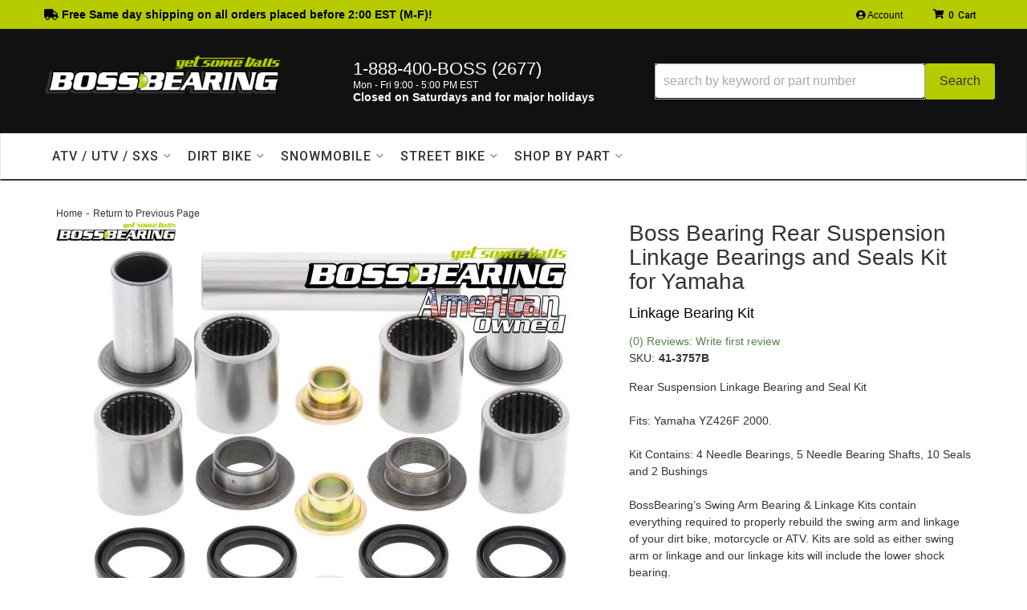

--- FILE ---
content_type: text/javascript;charset=UTF-8
request_url: https://bossbearing.com/jquery.js
body_size: 22816
content:
!function($,window,document,undefined){var startEvent='touchstart mousedown',moveEvent='touchmove mousemove',endEvent='touchend mouseup';$(document).ready(function(){function parseStyle(css){var objMap={},parts=css.match(/([^;:]+)/g)||[];while(parts.length)
objMap[parts.shift()]=parts.shift().trim();return objMap}
$('table').each(function(){if($(this).data('table')==='dnd'){$(this).tableDnD({onDragStyle:$(this).data('ondragstyle')&&parseStyle($(this).data('ondragstyle'))||null,onDropStyle:$(this).data('ondropstyle')&&parseStyle($(this).data('ondropstyle'))||null,onDragClass:$(this).data('ondragclass')===undefined&&"tDnD_whileDrag"||$(this).data('ondragclass'),onDrop:$(this).data('ondrop')&&new Function('table','row',$(this).data('ondrop')),onDragStart:$(this).data('ondragstart')&&new Function('table','row',$(this).data('ondragstart')),onDragStop:$(this).data('ondragstop')&&new Function('table','row',$(this).data('ondragstop')),scrollAmount:$(this).data('scrollamount')||5,sensitivity:$(this).data('sensitivity')||10,hierarchyLevel:$(this).data('hierarchylevel')||0,indentArtifact:$(this).data('indentartifact')||'<div class="indent">&nbsp;</div>',autoWidthAdjust:$(this).data('autowidthadjust')||!0,autoCleanRelations:$(this).data('autocleanrelations')||!0,jsonPretifySeparator:$(this).data('jsonpretifyseparator')||'\t',serializeRegexp:$(this).data('serializeregexp')&&new RegExp($(this).data('serializeregexp'))||/[^\-]*$/,serializeParamName:$(this).data('serializeparamname')||!1,dragHandle:$(this).data('draghandle')||null})}})});jQuery.tableDnD={currentTable:null,dragObject:null,mouseOffset:null,oldX:0,oldY:0,build:function(options){this.each(function(){this.tableDnDConfig=$.extend({onDragStyle:null,onDropStyle:null,onDragClass:"tDnD_whileDrag",onDrop:null,onDragStart:null,onDragStop:null,scrollAmount:5,sensitivity:10,hierarchyLevel:0,indentArtifact:'<div class="indent">&nbsp;</div>',autoWidthAdjust:!0,autoCleanRelations:!0,jsonPretifySeparator:'\t',serializeRegexp:/[^\-]*$/,serializeParamName:!1,dragHandle:null},options||{});$.tableDnD.makeDraggable(this);this.tableDnDConfig.hierarchyLevel&&$.tableDnD.makeIndented(this)});return this},makeIndented:function(table){var config=table.tableDnDConfig,rows=table.rows,firstCell=$(rows).first().find('td:first')[0],indentLevel=0,cellWidth=0,longestCell,tableStyle;if($(table).hasClass('indtd'))
return null;tableStyle=$(table).addClass('indtd').attr('style');$(table).css({whiteSpace:"nowrap"});for(var w=0;w<rows.length;w++){if(cellWidth<$(rows[w]).find('td:first').text().length){cellWidth=$(rows[w]).find('td:first').text().length;longestCell=w}}
$(firstCell).css({width:'auto'});for(w=0;w<config.hierarchyLevel;w++)
$(rows[longestCell]).find('td:first').prepend(config.indentArtifact);firstCell&&$(firstCell).css({width:firstCell.offsetWidth});tableStyle&&$(table).css(tableStyle);for(w=0;w<config.hierarchyLevel;w++)
$(rows[longestCell]).find('td:first').children(':first').remove();config.hierarchyLevel&&$(rows).each(function(){indentLevel=$(this).data('level')||0;indentLevel<=config.hierarchyLevel&&$(this).data('level',indentLevel)||$(this).data('level',0);for(var i=0;i<$(this).data('level');i++)
$(this).find('td:first').prepend(config.indentArtifact);});return this},makeDraggable:function(table){var config=table.tableDnDConfig;config.dragHandle&&$(config.dragHandle,table).each(function(){$(this).bind(startEvent,function(e){$.tableDnD.initialiseDrag($(this).parents('tr')[0],table,this,e,config);return!1})})||$(table.rows).each(function(){if(!$(this).hasClass("nodrag")){$(this).bind(startEvent,function(e){if(e.target.tagName==="TD"){$.tableDnD.initialiseDrag(this,table,this,e,config);return!1}}).css("cursor","move")}else{$(this).css("cursor","")}})},currentOrder:function(){var rows=this.currentTable.rows;return $.map(rows,function(val){return($(val).data('level')+val.id).replace(/\s/g,'')}).join('')},initialiseDrag:function(dragObject,table,target,e,config){this.dragObject=dragObject;this.currentTable=table;this.mouseOffset=this.getMouseOffset(target,e);this.originalOrder=this.currentOrder();$(document).bind(moveEvent,this.mousemove).bind(endEvent,this.mouseup);config.onDragStart&&config.onDragStart(table,target)},updateTables:function(){this.each(function(){if(this.tableDnDConfig)
$.tableDnD.makeDraggable(this);})},mouseCoords:function(e){if(e.originalEvent.changedTouches)
return{x:e.originalEvent.changedTouches[0].clientX,y:e.originalEvent.changedTouches[0].clientY};if(e.pageX||e.pageY)
return{x:e.pageX,y:e.pageY};return{x:e.clientX+document.body.scrollLeft-document.body.clientLeft,y:e.clientY+document.body.scrollTop-document.body.clientTop}},getMouseOffset:function(target,e){var mousePos,docPos;e=e||window.event;docPos=this.getPosition(target);mousePos=this.mouseCoords(e);return{x:mousePos.x-docPos.x,y:mousePos.y-docPos.y}},getPosition:function(element){var left=0,top=0;while(element.offsetParent){left+=element.offsetLeft;top+=element.offsetTop;element=element.offsetParent}
left+=element.offsetLeft;top+=element.offsetTop;return{x:left,y:top}},autoScroll:function(mousePos){var config=this.currentTable.tableDnDConfig,yOffset=window.pageYOffset,windowHeight=window.innerHeight?window.innerHeight:document.documentElement.clientHeight?document.documentElement.clientHeight:document.body.clientHeight;if(document.all)
if(typeof document.compatMode!=='undefined'&&document.compatMode!=='BackCompat')
yOffset=document.documentElement.scrollTop;else if(typeof document.body!=='undefined')
yOffset=document.body.scrollTop;mousePos.y-yOffset<config.scrollAmount&&window.scrollBy(0,-config.scrollAmount)||windowHeight-(mousePos.y-yOffset)<config.scrollAmount&&window.scrollBy(0,config.scrollAmount)},moveVerticle:function(moving,currentRow){if(0!==moving.vertical&&currentRow&&this.dragObject!==currentRow&&this.dragObject.parentNode===currentRow.parentNode)
0>moving.vertical&&this.dragObject.parentNode.insertBefore(this.dragObject,currentRow.nextSibling)||0<moving.vertical&&this.dragObject.parentNode.insertBefore(this.dragObject,currentRow);},moveHorizontal:function(moving,currentRow){var config=this.currentTable.tableDnDConfig,currentLevel;if(!config.hierarchyLevel||0===moving.horizontal||!currentRow||this.dragObject!==currentRow)
return null;currentLevel=$(currentRow).data('level');0<moving.horizontal&&currentLevel>0&&$(currentRow).find('td:first').children(':first').remove()&&$(currentRow).data('level',--currentLevel);0>moving.horizontal&&currentLevel<config.hierarchyLevel&&$(currentRow).prev().data('level')>=currentLevel&&$(currentRow).children(':first').prepend(config.indentArtifact)&&$(currentRow).data('level',++currentLevel)},mousemove:function(e){var dragObj=$($.tableDnD.dragObject),config=$.tableDnD.currentTable.tableDnDConfig,currentRow,mousePos,moving,x,y;e&&e.preventDefault();if(!$.tableDnD.dragObject)
return!1;e.type==='touchmove'&&event.preventDefault();config.onDragClass&&dragObj.addClass(config.onDragClass)||dragObj.css(config.onDragStyle);mousePos=$.tableDnD.mouseCoords(e);x=mousePos.x-$.tableDnD.mouseOffset.x;y=mousePos.y-$.tableDnD.mouseOffset.y;$.tableDnD.autoScroll(mousePos);currentRow=$.tableDnD.findDropTargetRow(dragObj,y);moving=$.tableDnD.findDragDirection(x,y);$.tableDnD.moveVerticle(moving,currentRow);$.tableDnD.moveHorizontal(moving,currentRow);return!1},findDragDirection:function(x,y){var sensitivity=this.currentTable.tableDnDConfig.sensitivity,oldX=this.oldX,oldY=this.oldY,xMin=oldX-sensitivity,xMax=oldX+sensitivity,yMin=oldY-sensitivity,yMax=oldY+sensitivity,moving={horizontal:x>=xMin&&x<=xMax?0:x>oldX?-1:1,vertical:y>=yMin&&y<=yMax?0:y>oldY?-1:1};if(moving.horizontal!==0)
this.oldX=x;if(moving.vertical!==0)
this.oldY=y;return moving},findDropTargetRow:function(draggedRow,y){var rowHeight=0,rows=this.currentTable.rows,config=this.currentTable.tableDnDConfig,rowY=0,row=null;for(var i=0;i<rows.length;i++){row=rows[i];rowY=this.getPosition(row).y;rowHeight=parseInt(row.offsetHeight)/2;if(row.offsetHeight===0){rowY=this.getPosition(row.firstChild).y;rowHeight=parseInt(row.firstChild.offsetHeight)/2}
if(y>(rowY-rowHeight)&&y<(rowY+rowHeight))
if(draggedRow.is(row)||(config.onAllowDrop&&!config.onAllowDrop(draggedRow,row))||$(row).hasClass("nodrop"))
return null;else return row}
return null},processMouseup:function(){if(!this.currentTable||!this.dragObject)
return null;var config=this.currentTable.tableDnDConfig,droppedRow=this.dragObject,parentLevel=0,myLevel=0;$(document).unbind(moveEvent,this.mousemove).unbind(endEvent,this.mouseup);config.hierarchyLevel&&config.autoCleanRelations&&$(this.currentTable.rows).first().find('td:first').children().each(function(){myLevel=$(this).parents('tr:first').data('level');myLevel&&$(this).parents('tr:first').data('level',--myLevel)&&$(this).remove()})&&config.hierarchyLevel>1&&$(this.currentTable.rows).each(function(){myLevel=$(this).data('level');if(myLevel>1){parentLevel=$(this).prev().data('level');while(myLevel>parentLevel+1){$(this).find('td:first').children(':first').remove();$(this).data('level',--myLevel)}}});config.onDragClass&&$(droppedRow).removeClass(config.onDragClass)||$(droppedRow).css(config.onDropStyle);this.dragObject=null;config.onDrop&&this.originalOrder!==this.currentOrder()&&$(droppedRow).hide().fadeIn('fast')&&config.onDrop(this.currentTable,droppedRow);config.onDragStop&&config.onDragStop(this.currentTable,droppedRow);this.currentTable=null},mouseup:function(e){e&&e.preventDefault();$.tableDnD.processMouseup();return!1},jsonize:function(pretify){var table=this.currentTable;if(pretify)
return JSON.stringify(this.tableData(table),null,table.tableDnDConfig.jsonPretifySeparator);return JSON.stringify(this.tableData(table))},serialize:function(){return $.param(this.tableData(this.currentTable))},serializeTable:function(table){var result="";var paramName=table.tableDnDConfig.serializeParamName||table.id;var rows=table.rows;for(var i=0;i<rows.length;i++){if(result.length>0)result+="&";var rowId=rows[i].id;if(rowId&&table.tableDnDConfig&&table.tableDnDConfig.serializeRegexp){rowId=rowId.match(table.tableDnDConfig.serializeRegexp)[0];result+=paramName+'[]='+rowId}}
return result},serializeTables:function(){var result=[];$('table').each(function(){this.id&&result.push($.param($.tableDnD.tableData(this)))});return result.join('&')},tableData:function(table){var config=table.tableDnDConfig,previousIDs=[],currentLevel=0,indentLevel=0,rowID=null,data={},getSerializeRegexp,paramName,currentID,rows;if(!table)
table=this.currentTable;if(!table||!table.rows||!table.rows.length)
return{error:{code:500,message:"Not a valid table."}};if(!table.id&&!config.serializeParamName)
return{error:{code:500,message:"No serializable unique id provided."}};rows=config.autoCleanRelations&&table.rows||$.makeArray(table.rows);paramName=config.serializeParamName||table.id;currentID=paramName;getSerializeRegexp=function(rowId){if(rowId&&config&&config.serializeRegexp)
return rowId.match(config.serializeRegexp)[0];return rowId};data[currentID]=[];!config.autoCleanRelations&&$(rows[0]).data('level')&&rows.unshift({id:'undefined'});for(var i=0;i<rows.length;i++){if(config.hierarchyLevel){indentLevel=$(rows[i]).data('level')||0;if(indentLevel===0){currentID=paramName;previousIDs=[]}else if(indentLevel>currentLevel){previousIDs.push([currentID,currentLevel]);currentID=getSerializeRegexp(rows[i-1].id)}else if(indentLevel<currentLevel){for(var h=0;h<previousIDs.length;h++){if(previousIDs[h][1]===indentLevel)
currentID=previousIDs[h][0];if(previousIDs[h][1]>=currentLevel)
previousIDs[h][1]=0}}
currentLevel=indentLevel;if(!$.isArray(data[currentID]))
data[currentID]=[];rowID=getSerializeRegexp(rows[i].id);rowID&&data[currentID].push(rowID)}else{rowID=getSerializeRegexp(rows[i].id);rowID&&data[currentID].push(rowID)}}
return data}};jQuery.fn.extend({tableDnD:$.tableDnD.build,tableDnDUpdate:$.tableDnD.updateTables,tableDnDSerialize:$.proxy($.tableDnD.serialize,$.tableDnD),tableDnDSerializeAll:$.tableDnD.serializeTables,tableDnDData:$.proxy($.tableDnD.tableData,$.tableDnD)})}(jQuery,window,window.document);(function($){$.fn.empty_value=function(empty_value,reset,class_name){if(typeof empty_value!='string'){empty_value=''}
if(typeof reset!='boolean'){reset=!0}
if(typeof class_name!='string'){class_name='empty'}
return this.each(function(){$(this).focus(function(){if($(this).hasClass(class_name)){$(this).removeClass(class_name);if(reset){$(this).val('').attr('title','')}}}).blur(function(){var val=$(this).val();if(!val||val==empty_value){$(this).addClass(class_name).val(empty_value).attr('title',$(this).val())}}).blur()})}})(jQuery);(function($){function TimeEntry(){this._disabledInputs=[];this.regional=[];this.regional['']={show24Hours:!1,separator:':',ampmPrefix:'',ampmNames:['AM','PM'],spinnerTexts:['Now','Previous field','Next field','Increment','Decrement']};this._defaults={appendText:'',showSeconds:!1,timeSteps:[1,1,1],initialField:0,noSeparatorEntry:!1,useMouseWheel:!0,defaultTime:null,minTime:null,maxTime:null,spinnerImage:'spinnerDefault.png',spinnerSize:[20,20,8],spinnerBigImage:'',spinnerBigSize:[40,40,16],spinnerIncDecOnly:!1,spinnerRepeat:[500,250],beforeShow:null,beforeSetTime:null};$.extend(this._defaults,this.regional[''])}
$.extend(TimeEntry.prototype,{markerClassName:'hasTimeEntry',propertyName:'timeEntry',_appendClass:'timeEntry_append',_controlClass:'timeEntry_control',_expandClass:'timeEntry_expand',setDefaults:function(options){$.extend(this._defaults,options||{});return this},_attachPlugin:function(target,options){var input=$(target);if(input.hasClass(this.markerClassName)){return}
var inst={options:$.extend({},this._defaults,options),input:input,_field:0,_selectedHour:0,_selectedMinute:0,_selectedSecond:0};input.data(this.propertyName,inst).addClass(this.markerClassName).bind('focus.'+this.propertyName,this._doFocus).bind('blur.'+this.propertyName,this._doBlur).bind('click.'+this.propertyName,this._doClick).bind('keydown.'+this.propertyName,this._doKeyDown).bind('keypress.'+this.propertyName,this._doKeyPress).bind('paste.'+this.propertyName,function(event){setTimeout(function(){plugin._parseTime(inst)},1)});this._optionPlugin(target,options)},_optionPlugin:function(target,options,value){target=$(target);var inst=target.data(this.propertyName);if(!options||(typeof options=='string'&&value==null)){var name=options;options=(inst||{}).options;return(options&&name?options[name]:options)}
if(!target.hasClass(this.markerClassName)){return}
options=options||{};if(typeof options=='string'){var name=options;options={};options[name]=value}
var currentTime=this._extractTime(inst);$.extend(inst.options,options);inst._field=0;if(currentTime){this._setTime(inst,new Date(0,0,0,currentTime[0],currentTime[1],currentTime[2]))}
target.next('span.'+this._appendClass).remove();target.parent().find('span.'+this._controlClass).remove();if($.fn.mousewheel){target.unmousewheel()}
var spinner=(!inst.options.spinnerImage?null:$('<span class="'+this._controlClass+'" style="display: inline-block; '+'background: url(\''+inst.options.spinnerImage+'\') 0 0 no-repeat; width: '+inst.options.spinnerSize[0]+'px; height: '+inst.options.spinnerSize[1]+'px;"></span>'));target.after(inst.options.appendText?'<span class="'+this._appendClass+'">'+inst.options.appendText+'</span>':'').after(spinner||'');if(inst.options.useMouseWheel&&$.fn.mousewheel){target.mousewheel(this._doMouseWheel)}
if(spinner){spinner.mousedown(this._handleSpinner).mouseup(this._endSpinner).mouseover(this._expandSpinner).mouseout(this._endSpinner).mousemove(this._describeSpinner)}},_enablePlugin:function(target){this._enableDisable(target,!1)},_disablePlugin:function(target){this._enableDisable(target,!0)},_enableDisable:function(target,disable){var inst=$.data(target,this.propertyName);if(!inst){return}
target.disabled=disable;if(target.nextSibling&&target.nextSibling.nodeName.toLowerCase()=='span'){plugin._changeSpinner(inst,target.nextSibling,(disable?5:-1))}
plugin._disabledInputs=$.map(plugin._disabledInputs,function(value){return(value==target?null:value)});if(disable){plugin._disabledInputs.push(target)}},_isDisabledPlugin:function(target){return $.inArray(target,this._disabledInputs)>-1},_destroyPlugin:function(target){target=$(target);if(!target.hasClass(this.markerClassName)){return}
target.removeClass(this.markerClassName).removeData(this.propertyName).unbind('.'+this.propertyName);if($.fn.mousewheel){target.unmousewheel()}
this._disabledInputs=$.map(this._disabledInputs,function(value){return(value==target[0]?null:value)});target.siblings('.'+this._appendClass+',.'+this._controlClass).remove()},_setTimePlugin:function(target,time){var inst=$.data(target,this.propertyName);if(inst){if(time===null||time===''){inst.input.val('')}else{this._setTime(inst,time?(typeof time=='object'?new Date(time.getTime()):time):null)}}},_getTimePlugin:function(target){var inst=$.data(target,this.propertyName);var currentTime=(inst?this._extractTime(inst):null);return(!currentTime?null:new Date(0,0,0,currentTime[0],currentTime[1],currentTime[2]))},_getOffsetPlugin:function(target){var inst=$.data(target,this.propertyName);var currentTime=(inst?this._extractTime(inst):null);return(!currentTime?0:(currentTime[0]*3600+currentTime[1]*60+currentTime[2])*1000)},_doFocus:function(target){var input=(target.nodeName&&target.nodeName.toLowerCase()=='input'?target:this);if(plugin._lastInput==input||plugin._isDisabledPlugin(input)){plugin._focussed=!1;return}
var inst=$.data(input,plugin.propertyName);plugin._focussed=!0;plugin._lastInput=input;plugin._blurredInput=null;$.extend(inst.options,($.isFunction(inst.options.beforeShow)?inst.options.beforeShow.apply(input,[input]):{}));plugin._parseTime(inst);setTimeout(function(){plugin._showField(inst)},10)},_doBlur:function(event){plugin._blurredInput=plugin._lastInput;plugin._lastInput=null},_doClick:function(event){var input=event.target;var inst=$.data(input,plugin.propertyName);var prevField=inst._field;if(!plugin._focussed){var fieldSize=inst.options.separator.length+2;inst._field=0;if(input.selectionStart!=null){for(var field=0;field<=Math.max(1,inst._secondField,inst._ampmField);field++){var end=(field!=inst._ampmField?(field*fieldSize)+2:(inst._ampmField*fieldSize)+inst.options.ampmPrefix.length+inst.options.ampmNames[0].length);inst._field=field;if(input.selectionStart<end){break}}}else if(input.createTextRange){var src=$(event.srcElement);var range=input.createTextRange();var convert=function(value){return{thin:2,medium:4,thick:6}[value]||value};var offsetX=event.clientX+document.documentElement.scrollLeft-(src.offset().left+parseInt(convert(src.css('border-left-width')),10))-range.offsetLeft;for(var field=0;field<=Math.max(1,inst._secondField,inst._ampmField);field++){var end=(field!=inst._ampmField?(field*fieldSize)+2:(inst._ampmField*fieldSize)+inst.options.ampmPrefix.length+inst.options.ampmNames[0].length);range.collapse();range.moveEnd('character',end);inst._field=field;if(offsetX<range.boundingWidth){break}}}}
if(prevField!=inst._field){inst._lastChr=''}
plugin._showField(inst);plugin._focussed=!1},_doKeyDown:function(event){if(event.keyCode>=48){return!0}
var inst=$.data(event.target,plugin.propertyName);switch(event.keyCode){case 9:return(event.shiftKey?plugin._changeField(inst,-1,!0):plugin._changeField(inst,+1,!0));case 35:if(event.ctrlKey){plugin._setValue(inst,'')}else{inst._field=Math.max(1,inst._secondField,inst._ampmField);plugin._adjustField(inst,0)}
break;case 36:if(event.ctrlKey){plugin._setTime(inst)}else{inst._field=0;plugin._adjustField(inst,0)}
break;case 37:plugin._changeField(inst,-1,!1);break;case 38:plugin._adjustField(inst,+1);break;case 39:plugin._changeField(inst,+1,!1);break;case 40:plugin._adjustField(inst,-1);break;case 46:plugin._setValue(inst,'');break;default:return!0}
return!1},_doKeyPress:function(event){var chr=String.fromCharCode(event.charCode==undefined?event.keyCode:event.charCode);if(chr<' '){return!0}
var inst=$.data(event.target,plugin.propertyName);plugin._handleKeyPress(inst,chr);return!1},_doMouseWheel:function(event,delta){if(plugin._isDisabledPlugin(event.target)){return}
var inst=$.data(event.target,plugin.propertyName);inst.input.focus();if(!inst.input.val()){plugin._parseTime(inst)}
plugin._adjustField(inst,delta);event.preventDefault()},_expandSpinner:function(event){var spinner=plugin._getSpinnerTarget(event);var inst=$.data(plugin._getInput(spinner),plugin.propertyName);if(plugin._isDisabledPlugin(inst.input[0])){return}
if(inst.options.spinnerBigImage){inst._expanded=!0;var offset=$(spinner).offset();var relative=null;$(spinner).parents().each(function(){var parent=$(this);if(parent.css('position')=='relative'||parent.css('position')=='absolute'){relative=parent.offset()}
return!relative});$('<div class="'+plugin._expandClass+'" style="position: absolute; left: '+(offset.left-(inst.options.spinnerBigSize[0]-inst.options.spinnerSize[0])/2-(relative?relative.left:0))+'px; top: '+(offset.top-(inst.options.spinnerBigSize[1]-inst.options.spinnerSize[1])/2-(relative?relative.top:0))+'px; width: '+inst.options.spinnerBigSize[0]+'px; height: '+inst.options.spinnerBigSize[1]+'px; background: transparent url('+inst.options.spinnerBigImage+') no-repeat 0px 0px; z-index: 10;"></div>').mousedown(plugin._handleSpinner).mouseup(plugin._endSpinner).mouseout(plugin._endExpand).mousemove(plugin._describeSpinner).insertAfter(spinner)}},_getInput:function(spinner){return $(spinner).siblings('.'+plugin.markerClassName)[0]},_describeSpinner:function(event){var spinner=plugin._getSpinnerTarget(event);var inst=$.data(plugin._getInput(spinner),plugin.propertyName);spinner.title=inst.options.spinnerTexts[plugin._getSpinnerRegion(inst,event)]},_handleSpinner:function(event){var spinner=plugin._getSpinnerTarget(event);var input=plugin._getInput(spinner);if(plugin._isDisabledPlugin(input)){return}
if(input==plugin._blurredInput){plugin._lastInput=input;plugin._blurredInput=null}
var inst=$.data(input,plugin.propertyName);plugin._doFocus(input);var region=plugin._getSpinnerRegion(inst,event);plugin._changeSpinner(inst,spinner,region);plugin._actionSpinner(inst,region);plugin._timer=null;plugin._handlingSpinner=!0;if(region>=3&&inst.options.spinnerRepeat[0]){plugin._timer=setTimeout(function(){plugin._repeatSpinner(inst,region)},inst.options.spinnerRepeat[0]);$(spinner).one('mouseout',plugin._releaseSpinner).one('mouseup',plugin._releaseSpinner)}},_actionSpinner:function(inst,region){if(!inst.input.val()){plugin._parseTime(inst)}
switch(region){case 0:this._setTime(inst);break;case 1:this._changeField(inst,-1,!1);break;case 2:this._changeField(inst,+1,!1);break;case 3:this._adjustField(inst,+1);break;case 4:this._adjustField(inst,-1);break}},_repeatSpinner:function(inst,region){if(!plugin._timer){return}
plugin._lastInput=plugin._blurredInput;this._actionSpinner(inst,region);this._timer=setTimeout(function(){plugin._repeatSpinner(inst,region)},inst.options.spinnerRepeat[1])},_releaseSpinner:function(event){clearTimeout(plugin._timer);plugin._timer=null},_endExpand:function(event){plugin._timer=null;var spinner=plugin._getSpinnerTarget(event);var input=plugin._getInput(spinner);var inst=$.data(input,plugin.propertyName);$(spinner).remove();inst._expanded=!1},_endSpinner:function(event){plugin._timer=null;var spinner=plugin._getSpinnerTarget(event);var input=plugin._getInput(spinner);var inst=$.data(input,plugin.propertyName);if(!plugin._isDisabledPlugin(input)){plugin._changeSpinner(inst,spinner,-1)}
if(plugin._handlingSpinner){plugin._lastInput=plugin._blurredInput}
if(plugin._lastInput&&plugin._handlingSpinner){plugin._showField(inst)}
plugin._handlingSpinner=!1},_getSpinnerTarget:function(event){return event.target||event.srcElement},_getSpinnerRegion:function(inst,event){var spinner=this._getSpinnerTarget(event);var pos=$(spinner).offset();var scrolled=[document.documentElement.scrollLeft||document.body.scrollLeft,document.documentElement.scrollTop||document.body.scrollTop];var left=(inst.options.spinnerIncDecOnly?99:event.clientX+scrolled[0]-pos.left);var top=event.clientY+scrolled[1]-pos.top;var spinnerSize=inst.options[inst._expanded?'spinnerBigSize':'spinnerSize'];var right=(inst.options.spinnerIncDecOnly?99:spinnerSize[0]-1-left);var bottom=spinnerSize[1]-1-top;if(spinnerSize[2]>0&&Math.abs(left-right)<=spinnerSize[2]&&Math.abs(top-bottom)<=spinnerSize[2]){return 0}
var min=Math.min(left,top,right,bottom);return(min==left?1:(min==right?2:(min==top?3:4)))},_changeSpinner:function(inst,spinner,region){$(spinner).css('background-position','-'+((region+1)*inst.options[inst._expanded?'spinnerBigSize':'spinnerSize'][0])+'px 0px')},_parseTime:function(inst){var currentTime=this._extractTime(inst);if(currentTime){inst._selectedHour=currentTime[0];inst._selectedMinute=currentTime[1];inst._selectedSecond=currentTime[2]}else{var now=this._constrainTime(inst);inst._selectedHour=now[0];inst._selectedMinute=now[1];inst._selectedSecond=(inst.options.showSeconds?now[2]:0)}
inst._secondField=(inst.options.showSeconds?2:-1);inst._ampmField=(inst.options.show24Hours?-1:(inst.options.showSeconds?3:2));inst._lastChr='';inst._field=Math.max(0,Math.min(Math.max(1,inst._secondField,inst._ampmField),inst.options.initialField));if(inst.input.val()!=''){this._showTime(inst)}},_extractTime:function(inst,value){value=value||inst.input.val();var currentTime=value.split(inst.options.separator);if(inst.options.separator==''&&value!=''){currentTime[0]=value.substring(0,2);currentTime[1]=value.substring(2,4);currentTime[2]=value.substring(4,6)}
if(currentTime.length>=2){var isAM=!inst.options.show24Hours&&(value.indexOf(inst.options.ampmNames[0])>-1);var isPM=!inst.options.show24Hours&&(value.indexOf(inst.options.ampmNames[1])>-1);var hour=parseInt(currentTime[0],10);hour=(isNaN(hour)?0:hour);hour=((isAM||isPM)&&hour==12?0:hour)+(isPM?12:0);var minute=parseInt(currentTime[1],10);minute=(isNaN(minute)?0:minute);var second=(currentTime.length>=3?parseInt(currentTime[2],10):0);second=(isNaN(second)||!inst.options.showSeconds?0:second);return this._constrainTime(inst,[hour,minute,second])}
return null},_constrainTime:function(inst,fields){var specified=(fields!=null);if(!specified){var now=this._determineTime(inst.options.defaultTime,inst)||new Date();fields=[now.getHours(),now.getMinutes(),now.getSeconds()]}
var reset=!1;for(var i=0;i<inst.options.timeSteps.length;i++){if(reset){fields[i]=0}else if(inst.options.timeSteps[i]>1){fields[i]=Math.round(fields[i]/inst.options.timeSteps[i])*inst.options.timeSteps[i];reset=!0}}
return fields},_showTime:function(inst){var currentTime=(this._formatNumber(inst.options.show24Hours?inst._selectedHour:((inst._selectedHour+11)%12)+1)+inst.options.separator+this._formatNumber(inst._selectedMinute)+(inst.options.showSeconds?inst.options.separator+this._formatNumber(inst._selectedSecond):'')+(inst.options.show24Hours?'':inst.options.ampmPrefix+inst.options.ampmNames[(inst._selectedHour<12?0:1)]));this._setValue(inst,currentTime);this._showField(inst)},_showField:function(inst){var input=inst.input[0];if(inst.input.is(':hidden')||plugin._lastInput!=input){return}
var fieldSize=inst.options.separator.length+2;var start=(inst._field!=inst._ampmField?(inst._field*fieldSize):(inst._ampmField*fieldSize)-inst.options.separator.length+inst.options.ampmPrefix.length);var end=start+(inst._field!=inst._ampmField?2:inst.options.ampmNames[0].length);if(input.setSelectionRange){input.setSelectionRange(start,end)}else if(input.createTextRange){var range=input.createTextRange();range.moveStart('character',start);range.moveEnd('character',end-inst.input.val().length);range.select()}
if(!input.disabled){input.focus()}},_formatNumber:function(value){return(value<10?'0':'')+value},_setValue:function(inst,value){if(value!=inst.input.val()){inst.input.val(value).trigger('change')}},_changeField:function(inst,offset,moveOut){var atFirstLast=(inst.input.val()==''||inst._field==(offset==-1?0:Math.max(1,inst._secondField,inst._ampmField)));if(!atFirstLast){inst._field+=offset}
this._showField(inst);inst._lastChr='';return(atFirstLast&&moveOut)},_adjustField:function(inst,offset){if(inst.input.val()==''){offset=0}
this._setTime(inst,new Date(0,0,0,inst._selectedHour+(inst._field==0?offset*inst.options.timeSteps[0]:0)+(inst._field==inst._ampmField?offset*12:0),inst._selectedMinute+(inst._field==1?offset*inst.options.timeSteps[1]:0),inst._selectedSecond+(inst._field==inst._secondField?offset*inst.options.timeSteps[2]:0)))},_setTime:function(inst,time){time=this._determineTime(time,inst);var fields=this._constrainTime(inst,time?[time.getHours(),time.getMinutes(),time.getSeconds()]:null);time=new Date(0,0,0,fields[0],fields[1],fields[2]);var time=this._normaliseTime(time);var minTime=this._normaliseTime(this._determineTime(inst.options.minTime,inst));var maxTime=this._normaliseTime(this._determineTime(inst.options.maxTime,inst));if(minTime&&maxTime&&minTime>maxTime){if(time<minTime&&time>maxTime){time=(Math.abs(time-minTime)<Math.abs(time-maxTime)?minTime:maxTime)}}else{time=(minTime&&time<minTime?minTime:(maxTime&&time>maxTime?maxTime:time))}
if($.isFunction(inst.options.beforeSetTime)){time=inst.options.beforeSetTime.apply(inst.input[0],[this._getTimePlugin(inst.input[0]),time,minTime,maxTime])}
inst._selectedHour=time.getHours();inst._selectedMinute=time.getMinutes();inst._selectedSecond=time.getSeconds();this._showTime(inst)},_determineTime:function(setting,inst){var offsetNumeric=function(offset){var time=new Date();time.setTime(time.getTime()+offset*1000);return time};var offsetString=function(offset){var fields=plugin._extractTime(inst,offset);var time=new Date();var hour=(fields?fields[0]:time.getHours());var minute=(fields?fields[1]:time.getMinutes());var second=(fields?fields[2]:time.getSeconds());if(!fields){var pattern=/([+-]?[0-9]+)\s*(s|S|m|M|h|H)?/g;var matches=pattern.exec(offset);while(matches){switch(matches[2]||'s'){case 's':case 'S':second+=parseInt(matches[1],10);break;case 'm':case 'M':minute+=parseInt(matches[1],10);break;case 'h':case 'H':hour+=parseInt(matches[1],10);break}
matches=pattern.exec(offset)}}
time=new Date(0,0,10,hour,minute,second,0);if(/^!/.test(offset)){if(time.getDate()>10){time=new Date(0,0,10,23,59,59)}else if(time.getDate()<10){time=new Date(0,0,10,0,0,0)}}
return time};return(setting?(typeof setting=='string'?offsetString(setting):(typeof setting=='number'?offsetNumeric(setting):setting)):null)},_normaliseTime:function(time){if(!time){return null}
time.setFullYear(1900);time.setMonth(0);time.setDate(0);return time},_handleKeyPress:function(inst,chr){if(chr==inst.options.separator){this._changeField(inst,+1,!1)}else if(chr>='0'&&chr<='9'){var key=parseInt(chr,10);var value=parseInt(inst._lastChr+chr,10);var hour=(inst._field!=0?inst._selectedHour:(inst.options.show24Hours?(value<24?value:key):(value>=1&&value<=12?value:(key>0?key:inst._selectedHour))%12+(inst._selectedHour>=12?12:0)));var minute=(inst._field!=1?inst._selectedMinute:(value<60?value:key));var second=(inst._field!=inst._secondField?inst._selectedSecond:(value<60?value:key));var fields=this._constrainTime(inst,[hour,minute,second]);this._setTime(inst,new Date(0,0,0,fields[0],fields[1],fields[2]));if(inst.options.noSeparatorEntry&&inst._lastChr){this._changeField(inst,+1,!1)}else{inst._lastChr=chr}}else if(!inst.options.show24Hours){chr=chr.toLowerCase();if((chr==inst.options.ampmNames[0].substring(0,1).toLowerCase()&&inst._selectedHour>=12)||(chr==inst.options.ampmNames[1].substring(0,1).toLowerCase()&&inst._selectedHour<12)){var saveField=inst._field;inst._field=inst._ampmField;this._adjustField(inst,+1);inst._field=saveField;this._showField(inst)}}}});var getters=['getOffset','getTime','isDisabled'];function isNotChained(command,otherArgs){if(command=='option'&&(otherArgs.length==0||(otherArgs.length==1&&typeof otherArgs[0]=='string'))){return!0}
return $.inArray(command,getters)>-1}
$.fn.timeEntry=function(options){var otherArgs=Array.prototype.slice.call(arguments,1);if(isNotChained(options,otherArgs)){return plugin['_'+options+'Plugin'].apply(plugin,[this[0]].concat(otherArgs))}
return this.each(function(){if(typeof options=='string'){if(!plugin['_'+options+'Plugin']){throw 'Unknown command: '+options}
plugin['_'+options+'Plugin'].apply(plugin,[this].concat(otherArgs))}else{var inlineSettings=($.fn.metadata?$(this).metadata():{});plugin._attachPlugin(this,$.extend({},inlineSettings,options||{}))}})};var plugin=$.timeEntry=new TimeEntry()})(jQuery);(function($){var $scrollTo=$.scrollTo=function(target,duration,settings){$(window).scrollTo(target,duration,settings)};$scrollTo.defaults={axis:'xy',duration:parseFloat($.fn.jquery)>=1.3?0:1};$scrollTo.window=function(scope){return $(window)._scrollable()};$.fn._scrollable=function(){return this.map(function(){var elem=this,isWin=!elem.nodeName||$.inArray(elem.nodeName.toLowerCase(),['iframe','#document','html','body'])!=-1;if(!isWin)
return elem;var doc=(elem.contentWindow||elem).document||elem.ownerDocument||elem;return $.browser.safari||doc.compatMode=='BackCompat'?doc.body:doc.documentElement})};$.fn.scrollTo=function(target,duration,settings){if(typeof duration=='object'){settings=duration;duration=0}
if(typeof settings=='function')
settings={onAfter:settings};if(target=='max')
target=9e9;settings=$.extend({},$scrollTo.defaults,settings);duration=duration||settings.speed||settings.duration;settings.queue=settings.queue&&settings.axis.length>1;if(settings.queue)
duration/=2;settings.offset=both(settings.offset);settings.over=both(settings.over);return this._scrollable().each(function(){var elem=this,$elem=$(elem),targ=target,toff,attr={},win=$elem.is('html,body');switch(typeof targ){case 'number':case 'string':if(/^([+-]=)?\d+(\.\d+)?(px|%)?$/.test(targ)){targ=both(targ);break}
targ=$(targ,this);case 'object':if(targ.is||targ.style)
toff=(targ=$(targ)).offset();}
$.each(settings.axis.split(''),function(i,axis){var Pos=axis=='x'?'Left':'Top',pos=Pos.toLowerCase(),key='scroll'+Pos,old=elem[key],max=$scrollTo.max(elem,axis);if(toff){attr[key]=toff[pos]+(win?0:old-$elem.offset()[pos]);if(settings.margin){attr[key]-=parseInt(targ.css('margin'+Pos))||0;attr[key]-=parseInt(targ.css('border'+Pos+'Width'))||0}
attr[key]+=settings.offset[pos]||0;if(settings.over[pos])
attr[key]+=targ[axis=='x'?'width':'height']()*settings.over[pos]}else{var val=targ[pos];attr[key]=val.slice&&val.slice(-1)=='%'?parseFloat(val)/100*max:val}
if(/^\d+$/.test(attr[key]))
attr[key]=attr[key]<=0?0:Math.min(attr[key],max);if(!i&&settings.queue){if(old!=attr[key])
animate(settings.onAfterFirst);delete attr[key]}});animate(settings.onAfter);function animate(callback){if(duration==0){$elem.attr(attr)}else{$elem.animate(attr,duration,settings.easing,callback&&function(){callback.call(this,target,settings)})}}}).end()};$scrollTo.max=function(elem,axis){var Dim=axis=='x'?'Width':'Height',scroll='scroll'+Dim;if(!$(elem).is('html,body'))
return elem[scroll]-$(elem)[Dim.toLowerCase()]();var size='client'+Dim,html=elem.ownerDocument.documentElement,body=elem.ownerDocument.body;return Math.max(html[scroll],body[scroll])-Math.min(html[size],body[size])};function both(val){return typeof val=='object'?val:{top:val,left:val}}})(jQuery);$.Jcrop=function(obj,opt){var obj=obj,opt=opt;if(typeof(obj)!=='object')obj=$(obj)[0];if(typeof(opt)!=='object')opt={};if(!('trackDocument' in opt))
opt.trackDocument=$.browser.msie?!1:!0;if(!('keySupport' in opt))
opt.keySupport=$.browser.msie?!1:!0;var defaults={trackDocument:!1,baseClass:'jcrop',addClass:null,bgColor:'black',bgOpacity:.6,borderOpacity:.4,handleOpacity:.5,handlePad:5,handleSize:9,handleOffset:5,edgeMargin:14,aspectRatio:0,keySupport:!0,cornerHandles:!0,sideHandles:!0,drawBorders:!0,dragEdges:!0,boxWidth:0,boxHeight:0,boundary:8,animationDelay:20,swingSpeed:3,watchShift:!1,minSelect:[0,0],maxSize:[0,0],minSize:[0,0],onChange:function(){},onSelect:function(){}};var options=defaults;setOptions(opt);var $img=$(obj).css({position:'absolute'});presize($img,options.boxWidth,options.boxHeight);var boundx=$img.width(),boundy=$img.height(),$div=$('<div />').width(boundx).height(boundy).addClass(cssClass('holder')).css({position:'relative',backgroundColor:options.bgColor});if(options.addClass)$div.addClass(options.addClass);$img.wrap($div);var $img2=$('<img />').attr('src',$img.attr('src')).css('position','absolute').width(boundx).height(boundy);var $img_holder=$('<div />').width(pct(100)).height(pct(100)).css({zIndex:310,position:'absolute',overflow:'hidden'}).append($img2);var $hdl_holder=$('<div />').width(pct(100)).height(pct(100)).css({zIndex:320});var $sel=$('<div />').css({position:'absolute',zIndex:300}).insertBefore($img).append($img_holder,$hdl_holder);var bound=options.boundary;var $trk=$('<div />').addClass(cssClass('tracker')).width(boundx+(bound*2)).height(boundy+(bound*2)).css({position:'absolute',top:px(-bound),left:px(-bound),zIndex:290,opacity:0}).mousedown(newSelection);var xscale,yscale;var docOffset=getPos(obj),btndown,aspectLock,lastcurs,dimmed,animating,shift_down;if('trueSize' in options){xscale=options.trueSize[0]/boundx;yscale=options.trueSize[1]/boundy}
var Coords=function(){var x1=0,y1=0,x2=0,y2=0,ox,oy;function setPressed(pos){var pos=rebound(pos);x2=x1=pos[0];y2=y1=pos[1]};function setCurrent(pos){var pos=rebound(pos);ox=pos[0]-x2;oy=pos[1]-y2;x2=pos[0];y2=pos[1]};function getOffset(){return[ox,oy]};function moveOffset(offset){var ox=offset[0],oy=offset[1];if(0>x1+ox)ox-=ox+x1;if(0>y1+oy)oy-=oy+y1;if(boundy<y2+oy)oy+=boundy-(y2+oy);if(boundx<x2+ox)ox+=boundx-(x2+ox);x1+=ox;x2+=ox;y1+=oy;y2+=oy};function getCorner(ord){var c=getFixed();switch(ord){case 'ne':return[c.x2,c.y];case 'nw':return[c.x,c.y];case 'se':return[c.x2,c.y2];case 'sw':return[c.x,c.y2]}};function getFixed(){if(!options.aspectRatio&&!aspectLock)return getRect();var aspect=options.aspectRatio?options.aspectRatio:aspectLock,min=options.minSize,max=options.maxSize,rw=x2-x1,rh=y2-y1,rwa=Math.abs(rw),rha=Math.abs(rh),real_ratio=rwa/rha,xx,yy;if(real_ratio<aspect){yy=y2;w=rha*aspect;xx=rw<0?x1-w:w+x1;if(xx<0){xx=0;h=Math.abs((xx-x1)/aspect);yy=rh<0?y1-h:h+y1}else if(xx>boundx){xx=boundx;h=Math.abs((xx-x1)/aspect);yy=rh<0?y1-h:h+y1}}else{xx=x2;h=rwa/aspect;yy=rh<0?y1-h:y1+h;if(yy<0){yy=0;w=Math.abs((yy-y1)*aspect);xx=rw<0?x1-w:w+x1}else if(yy>boundy){yy=boundy;w=Math.abs(yy-y1)*aspect;xx=rw<0?x1-w:w+x1}}
return last=makeObj(flipCoords(x1,y1,xx,yy))};function rebound(p){if(p[0]<0)p[0]=0;if(p[1]<0)p[1]=0;if(p[0]>boundx)p[0]=boundx;if(p[1]>boundy)p[1]=boundy;return[p[0],p[1]]};function flipCoords(x1,y1,x2,y2){var xa=x1,xb=x2,ya=y1,yb=y2;if(x2<x1){xa=x2;xb=x1}
if(y2<y1){ya=y2;yb=y1}
return[Math.round(xa),Math.round(ya),Math.round(xb),Math.round(yb)]};function getRect(){var xsize=x2-x1;var ysize=y2-y1;if(xlimit&&(Math.abs(xsize)>xlimit))
x2=(xsize>0)?(x1+xlimit):(x1-xlimit);if(ylimit&&(Math.abs(ysize)>ylimit))
y2=(ysize>0)?(y1+ylimit):(y1-ylimit);if(ymin&&(Math.abs(ysize)<ymin))
y2=(ysize>0)?(y1+ymin):(y1-ymin);if(xmin&&(Math.abs(xsize)<xmin))
x2=(xsize>0)?(x1+xmin):(x1-xmin);if(x1<0){x2-=x1;x1-=x1}
if(y1<0){y2-=y1;y1-=y1}
if(x2<0){x1-=x2;x2-=x2}
if(y2<0){y1-=y2;y2-=y2}
if(x2>boundx){var delta=x2-boundx;x1-=delta;x2-=delta}
if(y2>boundy){var delta=y2-boundy;y1-=delta;y2-=delta}
if(x1>boundx){var delta=x1-boundy;y2-=delta;y1-=delta}
if(y1>boundy){var delta=y1-boundy;y2-=delta;y1-=delta}
return makeObj(flipCoords(x1,y1,x2,y2))};function makeObj(a){return{x:a[0],y:a[1],x2:a[2],y2:a[3],w:a[2]-a[0],h:a[3]-a[1]}};return{flipCoords:flipCoords,setPressed:setPressed,setCurrent:setCurrent,getOffset:getOffset,moveOffset:moveOffset,getCorner:getCorner,getFixed:getFixed}}();var Selection=function(){var start,end,dragmode,awake,hdep=370;var borders={};var handle={};var seehandles=!1;var hhs=options.handleOffset;if(options.drawBorders){borders={top:insertBorder('hline').css('top',$.browser.msie?px(-1):px(0)),bottom:insertBorder('hline'),left:insertBorder('vline'),right:insertBorder('vline')}}
if(options.dragEdges){handle.t=insertDragbar('n');handle.b=insertDragbar('s');handle.r=insertDragbar('e');handle.l=insertDragbar('w')}
options.sideHandles&&createHandles(['n','s','e','w']);options.cornerHandles&&createHandles(['sw','nw','ne','se']);function insertBorder(type){var jq=$('<div />').css({position:'absolute',opacity:options.borderOpacity}).addClass(cssClass(type));$img_holder.append(jq);return jq};function dragDiv(ord,zi){var jq=$('<div />').mousedown(createDragger(ord)).css({cursor:ord+'-resize',position:'absolute',zIndex:zi});$hdl_holder.append(jq);return jq};function insertHandle(ord){return dragDiv(ord,hdep++).css({top:px(-hhs+1),left:px(-hhs+1),opacity:options.handleOpacity}).addClass(cssClass('handle'))};function insertDragbar(ord){var s=options.handleSize,o=hhs,h=s,w=s,t=o,l=o;switch(ord){case 'n':case 's':w=pct(100);break;case 'e':case 'w':h=pct(100);break}
return dragDiv(ord,hdep++).width(w).height(h).css({top:px(-t+1),left:px(-l+1)})};function createHandles(li){for(i in li)handle[li[i]]=insertHandle(li[i]);};function moveHandles(c){var midvert=Math.round((c.h/2)-hhs),midhoriz=Math.round((c.w/2)-hhs),north=west=-hhs+1,east=c.w-hhs,south=c.h-hhs,x,y;'e' in handle&&handle.e.css({top:px(midvert),left:px(east)})&&handle.w.css({top:px(midvert)})&&handle.s.css({top:px(south),left:px(midhoriz)})&&handle.n.css({left:px(midhoriz)});'ne' in handle&&handle.ne.css({left:px(east)})&&handle.se.css({top:px(south),left:px(east)})&&handle.sw.css({top:px(south)});'b' in handle&&handle.b.css({top:px(south)})&&handle.r.css({left:px(east)})};function moveto(x,y){$img2.css({top:px(-y),left:px(-x)});$sel.css({top:px(y),left:px(x)})};function resize(w,h){$sel.width(w).height(h)};function refresh(){var p=Coords.getFixed();Coords.setPressed([p.x,p.y]);Coords.setCurrent([p.x2,p.y2])};function updateVisible(){if(awake)return update();};function update(){var c=Coords.getFixed();resize(c.w,c.h);moveto(c.x,c.y);options.drawBorders&&borders.right.css({left:px(c.w-1)})&&borders.bottom.css({top:px(c.h-1)});seehandles&&moveHandles(c);awake||show();options.onChange(unscale(c))};function show(){$sel.show();$img.css('opacity',options.bgOpacity);awake=!0};function release(){disableHandles();$sel.hide();$img.css('opacity',1);awake=!1};function hide(){release();$img.css('opacity',1);awake=!1};function enableHandles(){seehandles=!0;moveHandles(Coords.getFixed());$hdl_holder.show()};function disableHandles(){seehandles=!1;$hdl_holder.hide()};function animMode(v){(animating=v)?disableHandles():enableHandles()};function done(){var c=Coords.getFixed();animMode(!1);refresh()};disableHandles();$img_holder.append($('<div />').addClass(cssClass('tracker')).mousedown(createDragger('move')).css({cursor:'move',position:'absolute',zIndex:360,opacity:0}));return{updateVisible:updateVisible,update:update,release:release,show:show,hide:hide,enableHandles:enableHandles,disableHandles:disableHandles,animMode:animMode,done:done}}();var Tracker=function(){var onMove=function(){},onDone=function(){},trackDoc=options.trackDocument;if(!trackDoc){$trk.mousemove(trackMove).mouseup(trackUp).mouseout(trackUp)}
function toFront(){if(trackDoc){$(document).mousemove(trackMove).mouseup(trackUp)}
$trk.css({zIndex:450})}
function toBack(){if(trackDoc){$(document).unbind('mousemove',trackMove).unbind('mouseup',trackUp)}
$trk.css({zIndex:290})}
function trackMove(e){onMove(mouseAbs(e))};function trackUp(e){e.preventDefault();e.stopPropagation();if(btndown){btndown=!1;onDone(mouseAbs(e));options.onSelect(unscale(Coords.getFixed()));toBack();onMove=function(){};onDone=function(){}}
return!1};function activateHandlers(move,done){btndown=!0;onMove=move;onDone=done;toFront();return!1};function setCursor(t){$trk.css('cursor',t)};$img.before($trk);return{activateHandlers:activateHandlers,setCursor:setCursor}}();var KeyManager=function(){var $keymgr=$('<input type="radio" />').css({position:'absolute',left:'-30px'}).keydown(parseKey).keyup(watchShift).blur(onBlur),$keywrap=$('<div />').css({position:'absolute',overflow:'hidden'}).append($keymgr);function watchKeys(){if(options.keySupport){$keymgr.show();$keymgr.focus()}};function onBlur(e){$keymgr.hide()};function watchShift(e){if(!options.watchShift)return;var init_shift=shift_down,fc;shift_down=e.shiftKey?!0:!1;if(init_shift!=shift_down){if(shift_down&&btndown){fc=Coords.getFixed();aspectLock=fc.w/fc.h}else aspectLock=0;Selection.update()}
e.stopPropagation();e.preventDefault();return!1};function doNudge(e,x,y){Coords.moveOffset([x,y]);Selection.updateVisible();e.preventDefault();e.stopPropagation()};function parseKey(e){if(e.ctrlKey)return!0;watchShift(e);var nudge=shift_down?10:1;switch(e.keyCode){case 37:doNudge(e,-nudge,0);break;case 39:doNudge(e,nudge,0);break;case 38:doNudge(e,0,-nudge);break;case 40:doNudge(e,0,nudge);break;case 27:Selection.release();break;case 9:return!0}
return!1};if(options.keySupport)$keywrap.insertBefore($img);return{watchKeys:watchKeys}}();function px(n){return''+parseInt(n)+'px'};function pct(n){return''+parseInt(n)+'%'};function cssClass(cl){return options.baseClass+'-'+cl};function getPos(obj){var pos=$(obj).offset();return[pos.left,pos.top]};function mouseAbs(e){return[(e.pageX-docOffset[0]),(e.pageY-docOffset[1])]};function myCursor(type){if(type!=lastcurs){Tracker.setCursor(type);lastcurs=type}};function startDragMode(mode,pos){docOffset=getPos(obj);Tracker.setCursor(mode=='move'?mode:mode+'-resize');if(mode=='move')
return Tracker.activateHandlers(createMover(pos),doneSelect);var fc=Coords.getFixed();Coords.setPressed(Coords.getCorner(oppLockCorner(mode)));Tracker.activateHandlers(dragmodeHandler(mode,fc),doneSelect)};function dragmodeHandler(mode,f){return function(pos){if(!options.aspectRatio&&!aspectLock)switch(mode){case 'e':pos[1]=f.y2;break;case 'w':pos[1]=f.y2;break;case 'n':pos[0]=f.x2;break;case 's':pos[0]=f.x2;break}else switch(mode){case 'e':pos[1]=f.y+1;break;case 'w':pos[1]=f.y+1;break;case 'n':pos[0]=f.x+1;break;case 's':pos[0]=f.x+1;break}
Coords.setCurrent(pos);Selection.update()}};function createMover(pos){var lloc=pos;KeyManager.watchKeys();return function(pos){Coords.moveOffset([pos[0]-lloc[0],pos[1]-lloc[1]]);lloc=pos;Selection.update()}};function oppLockCorner(ord){switch(ord){case 'n':return'sw';case 's':return'nw';case 'e':return'nw';case 'w':return'ne';case 'ne':return'sw';case 'nw':return'se';case 'se':return'nw';case 'sw':return'ne'}};function createDragger(ord){return function(e){btndown=!0;startDragMode(ord,mouseAbs(e));e.stopPropagation();e.preventDefault();return!1}};function presize($obj,w,h){var nw=$obj.width(),nh=$obj.height();if((nw>w)&&w>0){nw=w;nh=(w/$obj.width())*$obj.height()}
if((nh>h)&&h>0){nh=h;nw=(h/$obj.height())*$obj.width()}
xscale=$obj.width()/nw;yscale=$obj.height()/nh;$obj.width(nw).height(nh)};function unscale(c){return{x:parseInt(c.x*xscale),y:parseInt(c.y*yscale),x2:parseInt(c.x2*xscale),y2:parseInt(c.y2*yscale),w:parseInt(c.w*xscale),h:parseInt(c.h*yscale)}};function doneSelect(pos){var c=Coords.getFixed();if(c.w>options.minSelect[0]&&c.h>options.minSelect[1]){Selection.enableHandles();Selection.done()}else{Selection.release()}
Tracker.setCursor('crosshair')};function newSelection(e){btndown=!0;docOffset=getPos(obj);Selection.release();Selection.disableHandles();myCursor('crosshair');Coords.setPressed(mouseAbs(e));Tracker.activateHandlers(selectDrag,doneSelect);KeyManager.watchKeys();e.stopPropagation();e.preventDefault();return!1};function selectDrag(pos){Coords.setCurrent(pos);Selection.update()};function animateTo(a){var x1=a[0],y1=a[1],x2=a[2],y2=a[3];if(animating)return;var animto=Coords.flipCoords(x1,y1,x2,y2);var c=Coords.getFixed();var animat=initcr=[c.x,c.y,c.x2,c.y2];var interv=options.animationDelay;var x=animat[0];var y=animat[1];var x2=animat[2];var y2=animat[3];var ix1=animto[0]-initcr[0];var iy1=animto[1]-initcr[1];var ix2=animto[2]-initcr[2];var iy2=animto[3]-initcr[3];var pcent=0;var velocity=options.swingSpeed;Selection.animMode(!0);var animator=function(){return function(){pcent+=(100-pcent)/velocity;animat[0]=x+((pcent/100)*ix1);animat[1]=y+((pcent/100)*iy1);animat[2]=x2+((pcent/100)*ix2);animat[3]=y2+((pcent/100)*iy2);if(pcent<100)animateStart();else Selection.done();if(pcent>=99.8)pcent=100;setSelect(animat)}}();function animateStart(){window.setTimeout(animator,interv)};animateStart()};function setSelect(l){Coords.setPressed([l[0],l[1]]);Coords.setCurrent([l[2],l[3]]);Selection.update()};function setOptions(opt){if(typeof(opt)!='object')opt={};options=$.extend(options,opt);if(typeof(options.onChange)!=='function')
options.onChange=function(){};if(typeof(options.onSelect)!=='function')
options.onSelect=function(){}};function tellSelect(){return unscale(Coords.getFixed())};function tellScaled(){return Coords.getFixed()};function setOptionsNew(opt){setOptions(opt);if('setSelect' in opt){setSelect(opt.setSelect);Selection.done()}};if(typeof(opt)!='object')opt={};if('setSelect' in opt){setSelect(opt.setSelect);Selection.done()}
var xlimit=options.maxSize[0]||0;var ylimit=options.maxSize[1]||0;var xmin=options.minSize[0]||0;var ymin=options.minSize[1]||0;Tracker.setCursor('crosshair');return{animateTo:animateTo,setSelect:setSelect,setOptions:setOptionsNew,tellSelect:tellSelect,tellScaled:tellScaled}};$.fn.Jcrop=function(options){function attachWhenDone(from){var loadsrc=options.useImg||from.src;var img=new Image();var from=from;img.onload=function(){$(from).hide().after(img);from.Jcrop=$.Jcrop(img,options)};img.src=loadsrc};if(typeof(options)!=='object')options={};this.each(function(){if('Jcrop' in this){if(options=='api')return this.Jcrop;else this.Jcrop.setOptions(options)}else attachWhenDone(this)});return this};jQuery.cookie=function(name,value,options){if(typeof value!='undefined'){options=options||{};if(value===null){value='';options.expires=-1}
var expires='';if(options.expires&&(typeof options.expires=='number'||options.expires.toUTCString)){var date;if(typeof options.expires=='number'){date=new Date();date.setTime(date.getTime()+(options.expires*24*60*60*1000))}else{date=options.expires}
expires='; expires='+date.toUTCString()}
var path=options.path?'; path='+(options.path):'';var domain=options.domain?'; domain='+(options.domain):'';var secure=options.secure?'; secure':'';document.cookie=[name,'=',encodeURIComponent(value),expires,path,domain,secure].join('')}else{var cookieValue=null;if(document.cookie&&document.cookie!=''){var cookies=document.cookie.split(';');for(var i=0;i<cookies.length;i++){var cookie=jQuery.trim(cookies[i]);if(cookie.substring(0,name.length+1)==(name+'=')){cookieValue=decodeURIComponent(cookie.substring(name.length+1));break}}}
return cookieValue}};(function($){$.fn.wsmdatetime=function(){return this.each(function(){var id=this.id;var update=function(){var date=jQuery('#'+id+'_date').val();var time=jQuery('#'+id+'_time').val();if(date||time)
jQuery('#'+id).val(date+' '+time);};jQuery(this).before('<input type="text" class="timestamp-date" id="'+id+'_date" value="" />&nbsp;');jQuery(this).before('<input type="text" class="timestamp-time" id="'+id+'_time" value="" />&nbsp;');jQuery(this).before('<a href="#" onclick="jQuery(\'#'+id+'_date\').get(0).focus(); return false;"><img style="border: none" src="'+WSM.env.url.path_prefix+'/images/icons/form-calendar.png" /></a>');var value=jQuery(this).val();if(value){var date=Date.parse(value);jQuery('#'+id+'_date').val(dateFormat(date,'UTC:mm/dd/yyyy'));jQuery('#'+id+'_time').val(dateFormat(date,'UTC:hh:MM:sstt'))}
if(jQuery(this).hasClass('required')){jQuery('#'+id+'_date').addClass('required');jQuery('#'+id+'_time').addClass('required')}
jQuery('#'+id+'_date').datepicker().change(update);jQuery('#'+id+'_time').timeEntry({spinnerImage:'',showSeconds:!0,ampmNames:['am','pm']}).change(update)})}})(jQuery);(function($){$.fn.wsmdatetimeA=function(input){return this.each(function(){var id=this.id;var update=function(){var date=jQuery('#'+id+'_date').val();var time=jQuery('#'+id+'_time').val();if(date||time)
jQuery('#'+id).val(date+' '+time);};jQuery(this).before('<input type="text" class="timestamp-date" id="'+id+'_date" value="" />&nbsp;');jQuery(this).before('<input type="text" class="timestamp-time" id="'+id+'_time" value="" />&nbsp;');jQuery(this).before('<a href="#" onclick="jQuery(\'#'+id+'_date\').get(0).focus(); return false;"><img style="border: none" src="'+WSM.env.url.path_prefix+'/images/icons/form-calendar.png" /></a>');var value=jQuery(this).val();if(value){if(input){var ab=input.toString().split(" ");var dd=ab[0];var dt=ab[1]}else{var date=Date.parse(value);var dd=dateFormat(date,'UTC:mm/dd/yyyy');var dt=dateFormat(date,'UTC:hh:MM:sstt')}
jQuery('#'+id+'_date').val(dd);jQuery('#'+id+'_time').val(dt)}
if(jQuery(this).hasClass('required')){jQuery('#'+id+'_date').addClass('required');jQuery('#'+id+'_time').addClass('required')}
jQuery('#'+id+'_date').datepicker().change(update);jQuery('#'+id+'_time').timeEntry({spinnerImage:'',showSeconds:!0,ampmNames:['am','pm']}).change(update)})}})(jQuery);(function(jQuery){jQuery.fn.wsmexpand=function(){return this.each(function(){if(!jQuery(this).is('textarea')){return!1}
jQuery(this).css('overflow','scroll');jQuery(this).css('overflow-x','hidden');jQuery(this).css('overflow-y','scroll');jQuery(this).css('resize','none');var original;var source=jQuery(this);var target=null;var timeout=null;function update(){if(timeout){clearTimeout(timeout);timeout=null}
if(!target){target=jQuery('<div />').css({'display':'none','font-family':source.css('font-family'),'font-size':source.css('font-size'),'font-weight':source.css('font-weight'),'line-height':source.css('line-height'),'margin-left':source.css('margin-left'),'margin-right':source.css('margin-right'),'padding-bottom':source.css('padding-bottom'),'padding-left':source.css('padding-left'),'padding-right':source.css('padding-right'),'padding-top':source.css('padding-top'),'width':source.css('width'),'word-wrap':'break-word'});target.insertAfter(source);original=source.height()}
target.html(source.val().replace(/&|<|>| /g,'&nbsp;').replace(/\n/g,'<br />')+'<br /><br />');source.css('height',target.height()+'px')}
function close(){if(timeout){clearTimeout(timeout)}
timeout=setTimeout(function(){target.remove();target=null;source.css('height',original+'px');timeout=null},500)}
jQuery(this).focus(update);jQuery(this).keyup(update)})}})(jQuery);(function($){$.widget("ui.dropdownchecklist",{version:function(){alert('DropDownCheckList v1.5')},_appendDropContainer:function(controlItem){var wrapper=$("<div/>");wrapper.addClass("ui-dropdownchecklist ui-dropdownchecklist-dropcontainer-wrapper");wrapper.addClass("ui-widget");wrapper.attr("id",controlItem.attr("id")+'-ddw');wrapper.css({position:'absolute',left:"-33000px",top:"-33000px"});var container=$("<div/>");container.addClass("ui-dropdownchecklist-dropcontainer ui-widget-content");container.css("overflow-y","auto");wrapper.append(container);wrapper.insertAfter(controlItem);wrapper.isOpen=!1;return wrapper},_isDropDownKeyShortcut:function(e,keycode){return e.altKey&&($.ui.keyCode.DOWN==keycode)},_isDropDownCloseKey:function(e,keycode){return($.ui.keyCode.ESCAPE==keycode)||($.ui.keyCode.ENTER==keycode)},_keyFocusChange:function(target,delta,limitToItems){var focusables=$(":focusable");var index=focusables.index(target);if(index>=0){index+=delta;if(limitToItems){var allCheckboxes=this.dropWrapper.find("input:not([disabled])");var firstIndex=focusables.index(allCheckboxes.get(0));var lastIndex=focusables.index(allCheckboxes.get(allCheckboxes.length-1));if(index<firstIndex){index=lastIndex}else if(index>lastIndex){index=firstIndex}}
focusables.get(index).focus()}},_handleKeyboard:function(e){var self=this;var keyCode=(e.keyCode||e.which);if(!self.dropWrapper.isOpen&&self._isDropDownKeyShortcut(e,keyCode)){e.stopImmediatePropagation();self._toggleDropContainer(!0)}else if(self.dropWrapper.isOpen&&self._isDropDownCloseKey(e,keyCode)){e.stopImmediatePropagation();self._toggleDropContainer(!1);self.controlSelector.focus()}else if(self.dropWrapper.isOpen&&(e.target.type=='checkbox')&&((keyCode==$.ui.keyCode.DOWN)||(keyCode==$.ui.keyCode.UP))){e.stopImmediatePropagation();self._keyFocusChange(e.target,(keyCode==$.ui.keyCode.DOWN)?1:-1,!0)}else if(self.dropWrapper.isOpen&&(keyCode==$.ui.keyCode.TAB)){}},_handleFocus:function(e,focusIn,forDropdown){var self=this;if(forDropdown&&!self.dropWrapper.isOpen){e.stopImmediatePropagation();if(focusIn){self.controlSelector.addClass("ui-state-hover");if($.ui.dropdownchecklist.gLastOpened!=null){$.ui.dropdownchecklist.gLastOpened._toggleDropContainer(!1)}}else{self.controlSelector.removeClass("ui-state-hover")}}else if(!forDropdown&&!focusIn){if(e!=null){e.stopImmediatePropagation()}
self.controlSelector.removeClass("ui-state-hover");self._toggleDropContainer(!1)}},_cancelBlur:function(e){var self=this;if(self.blurringItem!=null){clearTimeout(self.blurringItem);self.blurringItem=null}},_appendControl:function(){var self=this,sourceSelect=this.sourceSelect,options=this.options;var wrapper=$("<span/>");wrapper.addClass("ui-dropdownchecklist ui-dropdownchecklist-selector-wrapper ui-widget");wrapper.css({display:"inline-block",cursor:"default",overflow:"hidden"});var baseID=sourceSelect.attr("id");if((baseID==null)||(baseID=="")){baseID="ddcl-"+$.ui.dropdownchecklist.gIDCounter++}else{baseID="ddcl-"+baseID}
wrapper.attr("id",baseID);var control=$("<span/>");control.addClass("ui-dropdownchecklist-selector ui-state-default");control.css({display:"inline-block",overflow:"hidden",'white-space':'nowrap'});var tabIndex=sourceSelect.attr("tabIndex");if(tabIndex==null){tabIndex=0}else{tabIndex=parseInt(tabIndex);if(tabIndex<0){tabIndex=0}}
control.attr("tabIndex",tabIndex);control.keyup(function(e){self._handleKeyboard(e)});control.focus(function(e){self._handleFocus(e,!0,!0)});control.blur(function(e){self._handleFocus(e,!1,!0)});wrapper.append(control);if(options.icon!=null){var iconPlacement=(options.icon.placement==null)?"left":options.icon.placement;var anIcon=$("<div/>");anIcon.addClass("ui-icon");anIcon.addClass((options.icon.toOpen!=null)?options.icon.toOpen:"ui-icon-triangle-1-e");anIcon.css({'float':iconPlacement});control.append(anIcon)}
var textContainer=$("<span/>");textContainer.addClass("ui-dropdownchecklist-text");textContainer.css({display:"inline-block",'white-space':"nowrap",overflow:"hidden"});control.append(textContainer);wrapper.hover(function(){if(!self.disabled){control.addClass("ui-state-hover")}},function(){if(!self.disabled){control.removeClass("ui-state-hover")}});wrapper.click(function(event){if(!self.disabled){event.stopImmediatePropagation();self._toggleDropContainer(!self.dropWrapper.isOpen)}});wrapper.insertAfter(sourceSelect);$(window).resize(function(){if(!self.disabled&&self.dropWrapper.isOpen){self._toggleDropContainer(!0)}});return wrapper},_createDropItem:function(index,tabIndex,value,text,optCss,checked,disabled,indent){var self=this,options=this.options,sourceSelect=this.sourceSelect,controlWrapper=this.controlWrapper;var item=$("<div/>");item.addClass("ui-dropdownchecklist-item");item.css({'white-space':"nowrap"});var checkedString=checked?' checked="checked"':'';var classString=disabled?' class="inactive"':' class="active"';var idBase=controlWrapper.attr("id");var id=idBase+'-i'+index;var checkBox;if(self.isMultiple){checkBox=$('<input disabled type="checkbox" id="'+id+'"'+checkedString+classString+' tabindex="'+tabIndex+'" />')}else{checkBox=$('<input disabled type="radio" id="'+id+'" name="'+idBase+'"'+checkedString+classString+' tabindex="'+tabIndex+'" />')}
checkBox=checkBox.attr("index",index).val(value);item.append(checkBox);var label=$("<label for="+id+"/>");label.addClass("ui-dropdownchecklist-text");if(optCss!=null)label.attr('style',optCss);label.css({cursor:"default"});label.html(text);if(indent){item.addClass("ui-dropdownchecklist-indent")}
item.addClass("ui-state-default");if(disabled){item.addClass("ui-state-disabled")}
label.click(function(e){e.stopImmediatePropagation()});item.append(label);item.hover(function(e){var anItem=$(this);if(!anItem.hasClass("ui-state-disabled")){anItem.addClass("ui-state-hover")}},function(e){var anItem=$(this);anItem.removeClass("ui-state-hover")});checkBox.click(function(e){var aCheckBox=$(this);e.stopImmediatePropagation();if(aCheckBox.hasClass("active")){var callback=self.options.onItemClick;if($.isFunction(callback))try{callback.call(self,aCheckBox,sourceSelect.get(0))}catch(ex){aCheckBox.prop("checked",!aCheckBox.prop("checked"));self._syncSelected(aCheckBox);return}
self._syncSelected(aCheckBox);self.sourceSelect.trigger("change",'ddcl_internal');if(!self.isMultiple&&options.closeRadioOnClick){self._toggleDropContainer(!1)}}});item.click(function(e){var anItem=$(this);e.stopImmediatePropagation();if(!anItem.hasClass("ui-state-disabled")){var aCheckBox=anItem.find("input");var checked=aCheckBox.prop("checked");aCheckBox.prop("checked",!checked);var callback=self.options.onItemClick;if($.isFunction(callback))try{callback.call(self,aCheckBox,sourceSelect.get(0))}catch(ex){aCheckBox.prop("checked",checked);self._syncSelected(aCheckBox);return}
self._syncSelected(aCheckBox);self.sourceSelect.trigger("change",'ddcl_internal');if(!checked&&!self.isMultiple&&options.closeRadioOnClick){self._toggleDropContainer(!1)}}else{anItem.focus();self._cancelBlur()}});item.focus(function(e){var anItem=$(this);e.stopImmediatePropagation()});item.keyup(function(e){self._handleKeyboard(e)});return item},_createGroupItem:function(text,disabled){var self=this;var group=$("<div />");group.addClass("ui-dropdownchecklist-group ui-widget-header");if(disabled){group.addClass("ui-state-disabled")}
group.css({'white-space':"nowrap"});var label=$("<span/>");label.addClass("ui-dropdownchecklist-text");label.css({cursor:"default"});label.text(text);group.append(label);group.click(function(e){var aGroup=$(this);e.stopImmediatePropagation();aGroup.focus();self._cancelBlur()});group.focus(function(e){var aGroup=$(this);e.stopImmediatePropagation()});return group},_createCloseItem:function(text){var self=this;var closeItem=$("<div />");closeItem.addClass("ui-state-default ui-dropdownchecklist-close ui-dropdownchecklist-item");closeItem.css({'white-space':'nowrap','text-align':'right'});var label=$("<span/>");label.addClass("ui-dropdownchecklist-text");label.css({cursor:"default"});label.html(text);closeItem.append(label);closeItem.click(function(e){var aGroup=$(this);e.stopImmediatePropagation();aGroup.focus();self._toggleDropContainer(!1)});closeItem.hover(function(e){$(this).addClass("ui-state-hover")},function(e){$(this).removeClass("ui-state-hover")});closeItem.focus(function(e){var aGroup=$(this);e.stopImmediatePropagation()});return closeItem},_appendItems:function(){var self=this,config=this.options,sourceSelect=this.sourceSelect,dropWrapper=this.dropWrapper;var dropContainerDiv=dropWrapper.find(".ui-dropdownchecklist-dropcontainer");sourceSelect.children().each(function(index){var opt=$(this);if(opt.is("option")){self._appendOption(opt,dropContainerDiv,index,!1,!1)}else if(opt.is("optgroup")){var disabled=opt.prop("disabled");var text=opt.attr("label");if(text!=""){var group=self._createGroupItem(text,disabled);dropContainerDiv.append(group)}
self._appendOptions(opt,dropContainerDiv,index,!0,disabled)}});if(config.explicitClose!=null){var closeItem=self._createCloseItem(config.explicitClose);dropContainerDiv.append(closeItem)}
var divWidth=dropContainerDiv.outerWidth();var divHeight=dropContainerDiv.outerHeight();return{width:divWidth,height:divHeight}},_appendOptions:function(parent,container,parentIndex,indent,forceDisabled){var self=this;parent.children("option").each(function(index){var option=$(this);var childIndex=(parentIndex+"."+index);self._appendOption(option,container,childIndex,indent,forceDisabled)})},_appendOption:function(option,container,index,indent,forceDisabled){var self=this;var text=option.html();if((text!=null)&&(text!='')){var value=option.val();var optCss=option.attr('style');var selected=option.prop("selected");var disabled=(forceDisabled||option.prop("disabled"));var tabIndex=self.controlSelector.attr("tabindex");var item=self._createDropItem(index,tabIndex,value,text,optCss,selected,disabled,indent);container.append(item)}},_syncSelected:function(senderCheckbox){var self=this,options=this.options,sourceSelect=this.sourceSelect,dropWrapper=this.dropWrapper;var selectOptions=sourceSelect.get(0).options;var allCheckboxes=dropWrapper.find("input.active");if(options.firstItemChecksAll=='exclusive'){if((senderCheckbox==null)&&$(selectOptions[0]).prop("selected")){allCheckboxes.prop("checked",!1);$(allCheckboxes[0]).prop("checked",!0)}else if((senderCheckbox!=null)&&(senderCheckbox.attr("index")==0)){var firstIsActive=senderCheckbox.prop("checked");allCheckboxes.prop("checked",!1);$(allCheckboxes[0]).prop("checked",firstIsActive)}else{var allChecked=!0;var firstCheckbox=null;allCheckboxes.each(function(index){if(index>0){var checked=$(this).prop("checked");if(!checked){allChecked=!1}}else{firstCheckbox=$(this)}});if(firstCheckbox!=null){if(allChecked){allCheckboxes.prop("checked",!1)}
firstCheckbox.prop("checked",allChecked)}}}else if(options.firstItemChecksAll){if((senderCheckbox==null)&&$(selectOptions[0]).prop("selected")){allCheckboxes.prop("checked",!0)}else if((senderCheckbox!=null)&&(senderCheckbox.attr("index")==0)){allCheckboxes.prop("checked",senderCheckbox.prop("checked"))}else{var allChecked=!0;var firstCheckbox=null;allCheckboxes.each(function(index){if(index>0){var checked=$(this).prop("checked");if(!checked){allChecked=!1}}else{firstCheckbox=$(this)}});if(firstCheckbox!=null){firstCheckbox.prop("checked",allChecked)}}}
var empties=0;allCheckboxes=dropWrapper.find("input");allCheckboxes.each(function(index){var anOption=$(selectOptions[index+empties]);var optionText=anOption.html();if((optionText==null)||(optionText=='')){empties+=1;anOption=$(selectOptions[index+empties])}
anOption.prop("selected",$(this).prop("checked"))});self._updateControlText();if(senderCheckbox!=null){senderCheckbox.focus()}},_sourceSelectChangeHandler:function(event){var self=this,dropWrapper=this.dropWrapper;dropWrapper.find("input").val(self.sourceSelect.val());self._updateControlText()},_updateControlText:function(){var self=this,sourceSelect=this.sourceSelect,options=this.options,controlWrapper=this.controlWrapper;var firstOption=sourceSelect.find("option:first");var selectOptions=sourceSelect.find("option");var text=self._formatText(selectOptions,options.firstItemChecksAll,firstOption);var controlLabel=controlWrapper.find(".ui-dropdownchecklist-text");controlLabel.html(text);controlLabel.attr("title",controlLabel.text())},_formatText:function(selectOptions,firstItemChecksAll,firstOption){var text;if($.isFunction(this.options.textFormatFunction)){try{text=this.options.textFormatFunction(selectOptions)}catch(ex){alert('textFormatFunction failed: '+ex)}}else if(firstItemChecksAll&&(firstOption!=null)&&firstOption.prop("selected")){text=firstOption.html()}else{text="";selectOptions.each(function(){if($(this).prop("selected")){if(text!=""){text+=", "}
var optCss=$(this).attr('style');var tempspan=$('<span/>');tempspan.html($(this).html());if(optCss==null){text+=tempspan.html()}else{tempspan.attr('style',optCss);text+=$("<span/>").append(tempspan).html()}}});if(text==""){text=(this.options.emptyText!=null)?this.options.emptyText:"&nbsp;"}}
return text},_toggleDropContainer:function(makeOpen){var self=this;var hide=function(instance){if((instance!=null)&&instance.dropWrapper.isOpen){instance.dropWrapper.isOpen=!1;$.ui.dropdownchecklist.gLastOpened=null;var config=instance.options;instance.dropWrapper.css({top:"-33000px",left:"-33000px"});var aControl=instance.controlSelector;aControl.removeClass("ui-state-active");aControl.removeClass("ui-state-hover");var anIcon=instance.controlWrapper.find(".ui-icon");if(anIcon.length>0){anIcon.removeClass((config.icon.toClose!=null)?config.icon.toClose:"ui-icon-triangle-1-s");anIcon.addClass((config.icon.toOpen!=null)?config.icon.toOpen:"ui-icon-triangle-1-e")}
$(document).unbind("click",hide);instance.dropWrapper.find("input.active").prop("disabled",!0);if($.isFunction(config.onComplete)){try{config.onComplete.call(instance,instance.sourceSelect.get(0))}catch(ex){alert('callback failed: '+ex)}}}};var show=function(instance){if(!instance.dropWrapper.isOpen){instance.dropWrapper.isOpen=!0;$.ui.dropdownchecklist.gLastOpened=instance;var config=instance.options;if((config.positionHow==null)||(config.positionHow=='absolute')){instance.dropWrapper.css({position:'absolute',top:instance.controlWrapper.position().top+instance.controlWrapper.outerHeight()+"px",left:instance.controlWrapper.position().left+"px"})}else if(config.positionHow=='relative'){instance.dropWrapper.css({position:'relative',top:"0px",left:"0px"})}
var zIndex=0;if(config.zIndex==null){var ancestorsZIndexes=instance.controlWrapper.parents().map(function(){var zIndex=$(this).css("z-index");return isNaN(zIndex)?0:zIndex}).get();var parentZIndex=Math.max.apply(Math,ancestorsZIndexes);if(parentZIndex>=0)zIndex=parentZIndex+1}else{zIndex=parseInt(config.zIndex)}
if(zIndex>0){instance.dropWrapper.css({'z-index':zIndex})}
var aControl=instance.controlSelector;aControl.addClass("ui-state-active");aControl.removeClass("ui-state-hover");var anIcon=instance.controlWrapper.find(".ui-icon");if(anIcon.length>0){anIcon.removeClass((config.icon.toOpen!=null)?config.icon.toOpen:"ui-icon-triangle-1-e");anIcon.addClass((config.icon.toClose!=null)?config.icon.toClose:"ui-icon-triangle-1-s")}
$(document).bind("click",function(e){hide(instance)});var activeItems=instance.dropWrapper.find("input.active");activeItems.prop("disabled",!1);var firstActiveItem=activeItems.get(0);if(firstActiveItem!=null){firstActiveItem.focus()}}};if(makeOpen){hide($.ui.dropdownchecklist.gLastOpened);show(self)}else{hide(self)}},_setSize:function(dropCalculatedSize){var options=this.options,dropWrapper=this.dropWrapper,controlWrapper=this.controlWrapper;var controlWidth=dropCalculatedSize.width;if(options.width!=null){controlWidth=parseInt(options.width)}else if(options.minWidth!=null){var minWidth=parseInt(options.minWidth);if(controlWidth<minWidth){controlWidth=minWidth}}
var control=this.controlSelector;control.css({width:controlWidth+"px"});var controlText=control.find(".ui-dropdownchecklist-text");var controlIcon=control.find(".ui-icon");if(controlIcon!=null){controlWidth-=(controlIcon.outerWidth()+4);controlText.css({width:controlWidth+"px"})}
controlWidth=controlWrapper.outerWidth();var dropWidth=dropCalculatedSize.width<controlWidth?controlWidth:dropCalculatedSize.width;var maxDropHeight=(options.maxDropHeight!=null)?parseInt(options.maxDropHeight):-1;var dropHeight=dropCalculatedSize.height;if((maxDropHeight>0)&&(dropCalculatedSize.height>maxDropHeight)){dropHeight=maxDropHeight;dropWidth+=20}
$(dropWrapper).css({height:dropHeight+"px",width:dropWidth+"px"});dropWrapper.find(".ui-dropdownchecklist-dropcontainer").css({height:dropHeight+"px"})},_init:function(){var self=this,options=this.options;if($.ui.dropdownchecklist.gIDCounter==null){$.ui.dropdownchecklist.gIDCounter=1}
self.blurringItem=null;var sourceSelect=self.element;self.initialDisplay=sourceSelect.css("display");sourceSelect.css("display","none");self.initialMultiple=sourceSelect.prop("multiple");self.isMultiple=self.initialMultiple;if(options.forceMultiple!=null){self.isMultiple=options.forceMultiple}
sourceSelect.prop("multiple",!0);self.sourceSelect=sourceSelect;var controlWrapper=self._appendControl();self.controlWrapper=controlWrapper;self.controlSelector=controlWrapper.find(".ui-dropdownchecklist-selector");var dropWrapper=self._appendDropContainer(controlWrapper);self.dropWrapper=dropWrapper;var dropCalculatedSize=self._appendItems();self._updateControlText(controlWrapper,dropWrapper,sourceSelect);self._setSize(dropCalculatedSize);if(options.firstItemChecksAll){self._syncSelected(null)}
if(options.bgiframe&&typeof self.dropWrapper.bgiframe=="function"){self.dropWrapper.bgiframe()}
self.sourceSelect.change(function(event,eventName){if(eventName!='ddcl_internal'){self._sourceSelectChangeHandler(event)}})},_refreshOption:function(item,disabled,selected){var aParent=item.parent();if(disabled){item.prop("disabled",!0);item.removeClass("active");item.addClass("inactive");aParent.addClass("ui-state-disabled")}else{item.prop("disabled",!1);item.removeClass("inactive");item.addClass("active");aParent.removeClass("ui-state-disabled")}
item.prop("checked",selected)},_refreshGroup:function(group,disabled){if(disabled){group.addClass("ui-state-disabled")}else{group.removeClass("ui-state-disabled")}},close:function(){this._toggleDropContainer(!1)},refresh:function(){var self=this,sourceSelect=this.sourceSelect,dropWrapper=this.dropWrapper;var allCheckBoxes=dropWrapper.find("input");var allGroups=dropWrapper.find(".ui-dropdownchecklist-group");var groupCount=0;var optionCount=0;sourceSelect.children().each(function(index){var opt=$(this);var disabled=opt.prop("disabled");if(opt.is("option")){var selected=opt.prop("selected");var anItem=$(allCheckBoxes[optionCount]);self._refreshOption(anItem,disabled,selected);optionCount+=1}else if(opt.is("optgroup")){var text=opt.attr("label");if(text!=""){var aGroup=$(allGroups[groupCount]);self._refreshGroup(aGroup,disabled);groupCount+=1}
opt.children("option").each(function(){var subopt=$(this);var subdisabled=(disabled||subopt.prop("disabled"));var selected=subopt.prop("selected");var subItem=$(allCheckBoxes[optionCount]);self._refreshOption(subItem,subdisabled,selected);optionCount+=1})}});self._syncSelected(null)},enable:function(){this.controlSelector.removeClass("ui-state-disabled");this.disabled=!1},disable:function(){this.controlSelector.addClass("ui-state-disabled");this.disabled=!0},destroy:function(){$.Widget.prototype.destroy.apply(this,arguments);this.sourceSelect.css("display",this.initialDisplay);this.sourceSelect.prop("multiple",this.initialMultiple);this.controlWrapper.unbind().remove();this.dropWrapper.remove()}});$.extend($.ui.dropdownchecklist,{defaults:{width:null,maxDropHeight:null,firstItemChecksAll:!1,closeRadioOnClick:!1,minWidth:50,positionHow:'absolute',bgiframe:!1,explicitClose:null}})})(jQuery);(function(jQuery){jQuery.fn.wsmhelp=function(){return this.each(function(){function show(){jQuery('#wsm_admin_popup_info').remove();var offset=jQuery(this).offset();var info=jQuery('<div />');info.hide();info.attr('id','wsm_admin_popup_info');info.html(jQuery(this).children('.helpPopupText').html());info.addClass('helpPopupBox');if(jQuery(this).hasClass('helpPopupControlMini')){info.addClass('helpPopupBoxMini')}
jQuery('body').prepend(info);var height=parseInt(jQuery(this).height()||(jQuery(this).css('height')).slice(0,-2));var width=parseInt(jQuery(this).height()||(jQuery(this).css('height')).slice(0,-2));var offset_top=offset.top+height;if(offset_top+info.outerHeight(!0)>jQuery(window).height()+jQuery(window).scrollTop()){offset_top=offset.top-info.outerHeight(!0)}
info.css('top',offset_top);var offset_left=offset.left;if(offset_left+info.outerWidth(!0)>jQuery(window).width()){offset_left=jQuery(window).width()-info.outerWidth(!0)}
info.css('left',offset_left);info.fadeIn(200);info.click(function(){jQuery(this).fadeOut(200,function(){jQuery('#wsm_admin_popup_info').remove()})})}
function hide(){jQuery('#wsm_admin_popup_info').remove()}
jQuery(this).hover(show,hide)})}})(jQuery);(function(jQuery){jQuery.fn.wsmaddress=function(state,postal){return this.each(function(){var stateField=jQuery(state);var postalField=jQuery(postal);if(stateField.length!=1){alert('WSM jQuery address extension error: missing required state field link');return}else if(postalField.length!=1){alert('WSM jQuery address extension error: missing required zip field link');return}
if(!WSM||!WSM.CountryList){alert('WSM jQuery address extension error: missing required country list data');return}
jQuery(this).change(function(){if(jQuery(this).attr('disabled')){return}
var countrySelected=jQuery(this).val();if(isNaN(countrySelected)){return}
var countryObject=null;for(var i=0;i!=WSM.CountryList.length;++i){if(countrySelected==WSM.CountryList[i].id){countryObject=WSM.CountryList[i];break}}
if(!countryObject){return}
var stateSelected=stateField.val();var postalSelected=postalField.val();stateField.empty();if(countryObject.states&&countryObject.states.length>0){var sourceDisabled=stateField.attr('disabled');var newStateField=jQuery('<select '+'id="'+stateField.attr('id')+'" '+'name="'+stateField.attr('name')+'" '+'class="'+stateField.attr('class')+'" '+'style="'+stateField.attr('style')+'" '+'tabindex="'+stateField.attr('tabindex')+'"></select>');stateField.after(newStateField).remove();stateField=newStateField;if(sourceDisabled){stateField.attr('disabled','disabled')}
stateField.append('<option value="">- Select State or Province -</option>');for(var i=0;i!=countryObject.states.length;++i){var id=countryObject.states[i].id;var name=countryObject.states[i].name;if(countrySelected==4){var name=countryObject.states[i].name.toUpperCase()}
stateField.append('<option '+'value="'+id+'"'+(stateSelected==id?' selected="selected"':'')+'>'+name+'</option>')}
if(!stateField.hasClass('wsmjs-not-required')){stateField.addClass('wsmjs-required');stateField.parent().addClass('wsm_checkout_field_required');jQuery('#'+stateField.attr('id')+'_required').show()}}else{var newStateField=jQuery('<input '+'type="text" id="'+stateField.attr('id')+'" '+'name="'+stateField.attr('name')+'" '+'class="'+stateField.attr('class')+'" '+'style="'+stateField.attr('style')+'" '+'value="'+(isNaN(stateSelected)?stateSelected:'')+'" '+'tabindex="'+stateField.attr('tabindex')+'" />');stateField.after(newStateField).remove();stateField=newStateField;if(sourceDisabled){stateField.attr('disabled','disabled')}
stateField.removeClass('wsmjs-required');stateField.parent().removeClass('wsm_checkout_field_required');jQuery('#'+stateField.attr('id')+'_required').hide()}
if(countryObject.reqzip){postalField.addClass('wsmjs-required').addClass('wsmjs-required-shipping');postalField.parent().addClass('wsm_checkout_field_required');jQuery('#'+postalField.attr('id')+'_required').show()}else{postalField.parent().removeClass('wsm_checkout_field_required');postalField.removeClass('wsmjs-required').removeClass('wsmjs-required-shipping');jQuery('#'+postalField.attr('id')+'_required').hide()}
if(typeof avalaraModals!='undefined'){avalaraModals.registerChangesInFormField('state')}});jQuery(this).change()})}})(jQuery);(function(jQuery){jQuery.fn.wsmattributesearch=function(params){return this.each(function(){var settings={'widget_id':jQuery(this).attr('id'),'labels':(params.labels?params.labels:null),'mode':(params.mode?params.mode:'ajax'),'category':(params.category?params.category:null),'product':(params.product?params.product:null),'shop_url':(params.shop_url?params.shop_url:null),'shop_url_by_group':(params.shop_url_by_group?params.shop_url_by_group:!1),'clear_url':(params.clear_url?params.clear_url:window.location.href),'link_count':(params.link_count?params.link_count:5),'minimum_value_count':(params.minimum_value_count?params.minimum_value_count:0),'reverse_label_values':(params.reverse_label_values?params.reverse_label_values:null),'text_label_displayed':!1,'shop_url_keep_hash':(params.shop_url_keep_hash?params.shop_url_keep_hash:null)};function PopulateSelect(label,values,clickSelect){var selector=jQuery('#'+settings.widget_id+'-select-'+label);var name=GetLabelNameById(label);var clickSelect=clickSelect?clickSelect:!1;selector.find('option[value!=\'\']').remove();selector.find('option:disabled').remove();var option=jQuery('<option></option>');option.attr('value','').attr('disabled','disabled').text(' ---- ');selector.append(option);var optionClass=clickSelect?'click-select':'';for(var i=0;i<values.length;++i){option=jQuery('<option class="'+optionClass+'"></option>');option.attr('value',values[i].id).text(values[i].name);if(values[i].selected){option.attr('selected','selected')}
selector.append(option)}}
function PopulateText(label,values){var dt=jQuery('#dt-'+label);var labelDisplayed=!1;var moreDisplayed=!1;for(var i=0;i<values.length;++i){if(values[i]===undefined){continue}
if(values[i].selected){AddSelectedTextItem(label,dt.html(),values[i].id,values[i].name);dt.parent().hide()}
var dd=jQuery('<dd id="dd-'+values[i].id+'"></dd>');var a=jQuery('<a class="'+settings.widget_id+'-text-href" href="#" onclick="return false;">'+values[i].name+'</a>').bind('click',{labelId:label,labelName:GetLabelNameById(label),valueId:values[i].id,valueName:values[i].name},function(e){var attributeId=GetAttributeIdByLabelId(e.data.labelId);AddTextAttributeCookie(attributeId,e.data.labelId,e.data.labelName,e.data.valueId,e.data.valueName)});dd.append(a);if(i>=settings.link_count){dd.attr('style','display: none;');dd.attr('class','text-link-swap-'+label);if(!moreDisplayed){var moreDD=jQuery('<dd></dd>');var a=jQuery('<a id="'+settings.widget_id+'-text-more-'+label+'" class="attribute-text-more-'+label+'" href="#" onclick="return false;">[+] More</a>').bind('click',{labelId:label},function(e){if(jQuery(this).hasClass('attribute-text-more-'+e.data.labelId)){jQuery('.text-link-swap-'+e.data.labelId).show();jQuery(this).removeClass().addClass('attribute-text-less-'+e.data.labelId);jQuery(this).empty().append('[-] Less')}else{jQuery('.text-link-swap-'+e.data.labelId).hide();jQuery(this).removeClass().addClass('attribute-text-more-'+e.data.labelId);jQuery(this).empty().append('[+] More')}});moreDD.append(a);dt.append(moreDD);moreDisplayed=!0}}
dt.append(dd);if(!labelDisplayed){jQuery('.wsm-att-filter-title-loading-image').hide();jQuery('#'+settings.widget_id+'-text-'+label).show();labelDisplayed=!0}}
return labelDisplayed}
function UpdateSearchSelections(changedLabel){var labels=[];var cookie=WSM.LiveSearch.GetCookie();if(settings.mode=='text'){var narrowDisplayed=!1;jQuery('#'+settings.widget_id+' dt').each(function(){var labelId=jQuery(this).attr('id').replace('dt-','');var attributeId=GetAttributeIdByLabelId(labelId);var labelValue=null;if(cookie.attributes[attributeId]!==undefined&&cookie.attributes[attributeId][labelId]!==undefined&&cookie.attributes[attributeId][labelId].id!==undefined){labelValue=cookie.attributes[attributeId][labelId];AddSelectedTextItem(labelId,GetLabelNameById(labelId),labelValue.id,labelValue.name)}
if(labelId){var requestLabel=labelValue==null?!0:!1;if(requestLabel){labels.push({id:labelId,request_label:requestLabel})}
if(!narrowDisplayed&&requestLabel){jQuery('.wsm-att-filter-title-narrow-wrapper').show();narrowDisplayed=!0}}})}else{var nextEnable=!1;jQuery('#'+settings.widget_id+' select').each(function(cnt){var labelId=jQuery(this).attr('id').replace(settings.widget_id+'-select-','');var attributeId=GetAttributeIdByLabelId(labelId);var labelValue=null;if(cookie.attributes[attributeId]!==undefined&&cookie.attributes[attributeId][labelId]!==undefined&&cookie.attributes[attributeId][labelId].id!==undefined){labelValue=cookie.attributes[attributeId][labelId]}
var selector=jQuery(this);if(cnt==0){selector.prop('disabled',!1)}
if(settings.mode=='progressive'){if(nextEnable!==!1){selector.prop('disabled',!1);nextEnable=!1}
if(labelValue!==null){nextEnable=!0}}else{selector.prop('disabled',!1)}
if((jQuery(this).val()==''||jQuery(this).val()==null)&&labelValue!==null){var values=[{id:labelValue.id,name:labelValue.name,selected:!0}];PopulateSelect(labelId,values)}
if(labelId){var requestLabel=!1;if(((settings.mode!='ajax'&&jQuery(this).attr('disabled')!==!0&&jQuery(this).val()=='')||(settings.mode=='ajax'&&jQuery(this).val()=='')||(settings.mode=='text'&&labelValue===null))&&selector.attr('disabled')!='disabled'){requestLabel=!0}
labels.push({id:labelId,request_label:requestLabel})}})}
var count=0;var textLabelDisplayed=!1;for(var i=0;i<labels.length;++i){if(labels[i].request_label==!0){var request={category:settings.category,product:settings.product,label:labels[i].id,reverse_label_values:settings.reverse_label_values,filter:cookie};WSM.Ajax.request('widget.attribute.filternew',request,function(results){if(settings.mode=='text'){count ++;if(PopulateText(results.label,results.values)){textLabelDisplayed=!0}
if(!textLabelDisplayed&&count==labels.length){jQuery('.wsm-att-filter-title-loading-image').remove();jQuery('.wsm-att-filter-title-loading-wrapper').html('<div class="wsm_interface_info wsmjs-attribute-search-empty">No further refinements available.</div>')}}else{PopulateSelect(results.label,results.values)}})}}}
function AddSelectedTextItem(labelId,labelName,valueId,valueName){var id=settings.widget_id+'-text-selected';var html='<li>';html+='<span class="wsm-att-filter-name">'+labelName+': </span>';html+='<span class="wsm-att-filter-value">'+valueName+'</span>';html+='<span class="wsm-att-filter-remove"><span> [</span><a href="#" onclick="WSM.LiveSearch.RemoveAttributeValue('+valueId+'); return false;" title="Remove Selection">Remove</a><span>]</span></span>';html+='</li>';jQuery('#'+id+' ul').append(html);jQuery('#'+id).show()}
function UpdateSearchCookieDropdowns(){var cookie=WSM.LiveSearch.GetCookie();jQuery('#'+settings.widget_id+' .wsmjs-attribute-search-group').each(function(){var id=jQuery(this).attr('id').replace(settings.widget_id+'-group-','');if(id){var values={};jQuery(this).find('select').each(function(){var labelId=jQuery(this).attr('id').replace(settings.widget_id+'-select-','');var labelName=settings.labels.attributes[id][labelId].name;var valueId=jQuery(this).val();var valueName=jQuery(this).find('option:selected').text();if(labelId&&valueId){values[labelId]={id:valueId,name:valueName,label_name:labelName}}});cookie.attributes[id]=values}});jQuery('#'+settings.widget_id+' .wsmjs-attribute-search-brand-select').each(function(){var brandId=jQuery(this).val();var brandName=jQuery(this).find('option:selected').text();if(brandId){cookie.brand={id:brandId,name:brandName}}else{cookie.brand=null}});WSM.LiveSearch.SetCookie(cookie)}
function UpdateSearchCookie(){return UpdateSearchCookieDropdowns()}
function AddTextBrandCookie(brandId,brandName){WSM.LiveSearch.SetBrand(brandId,brandName);window.location.reload(!0)}
function AddTextAttributeCookie(attributeId,labelId,labelName,valueId,valueName){WSM.LiveSearch.AddAttributeValue(attributeId,labelId,labelName,valueId,valueName);window.location.reload(!0)}
function GetLabelNameById(labelId){for(var ap in settings.labels.attributes){for(var lp in settings.labels.attributes[ap]){if(settings.labels.attributes[ap][lp].id==labelId){return settings.labels.attributes[ap][lp].name}}}
return null}
function GetAttributeIdByLabelId(labelId){for(var ap in settings.labels.attributes){for(var lp in settings.labels.attributes[ap]){if(lp==labelId){return ap}}}
return null}
function VerifySomethingIsSelected(){if(settings.mode=='progressive'){var selectedAttribute=jQuery("#"+settings.widget_id+' :selected').text();if(selectedAttribute==''||selectedAttribute==null){jQuery("#"+settings.widget_id+' option:first-child').attr("selected","selected");UpdateSearchSelections()}}}
jQuery('#'+settings.widget_id+' select').change(function(){var labelId=jQuery(this).attr('id').replace(settings.widget_id+'-select-','');UpdateSearchCookie();UpdateSearchSelections(labelId);return!1});jQuery(this).find('.wsmjs-attribute-search-clear').click(function(){jQuery('#'+settings.widget_id+' select').each(function(){jQuery(this).find(':first').attr('selected','selected');jQuery(this).attr('disabled','disabled')});UpdateSearchCookie();if(settings.shop_url_keep_hash!=null){window.location.reload(!0);return!1}
UpdateSearchSelections();return!1});jQuery(this).find('.wsmjs-attribute-search-shop').click(function(){if(settings.shop_url_by_group==!0){UpdateSearchCookie();jQuery('#'+settings.widget_id+' :input').attr('disabled','disabled');var vals=[];jQuery('#'+settings.widget_id+' select').each(function(){var val=jQuery(this).val();if(!isNaN(val)&&val!=''){vals.push(val)}});var url='/ag-'+vals.join('.')+'.html';window.location.href=url}else if(settings.shop_url!=null){var cnt=0;jQuery('#'+settings.widget_id+' select').each(function(){if($(this).find(":selected").val()){cnt ++}});if(cnt==0){alert('You must make a selection first');return!1}
UpdateSearchCookie();jQuery('#'+settings.widget_id+' :input').attr('disabled','disabled');if(settings.shop_url_keep_hash!=null){if(Framework&&Framework.Category){Framework.Category.SetReloadCheck()}
window.location.reload(!0);return!1}
window.location.href=settings.shop_url}
return!1});UpdateSearchSelections();VerifySomethingIsSelected()})}})(jQuery)